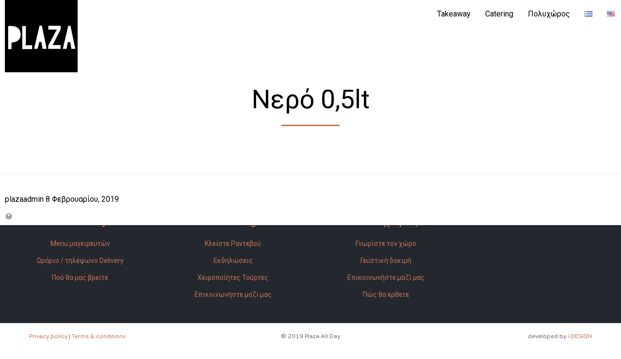

--- FILE ---
content_type: text/html; charset=UTF-8
request_url: https://plazacafe.gr/menuitems/%CE%BD%CE%B5%CF%81%CF%8C-05lt/
body_size: 13052
content:
<!DOCTYPE html>
<html lang="el" prefix="og: http://ogp.me/ns# fb: http://ogp.me/ns/fb# website: http://ogp.me/ns/website#" class="no-js">

<head>
	<meta charset="UTF-8" />
	<meta http-equiv="X-UA-Compatible" content="IE=edge" />
	<meta name="viewport" content="width=device-width, initial-scale=1">

	<link rel="pingback" href="https://plazacafe.gr/website/xmlrpc.php" />

	<title>Νερό 0,5lt &#8211; Plaza</title>
<meta name='robots' content='max-image-preview:large' />
<link rel="alternate" href="https://plazacafe.gr/menuitems/%ce%bd%ce%b5%cf%81%cf%8c-05lt/" hreflang="el" />
<link rel="alternate" href="https://plazacafe.gr/en/menuitems/water-05lt/" hreflang="en" />
<link rel='dns-prefetch' href='//ajax.googleapis.com' />
<link rel='dns-prefetch' href='//fonts.googleapis.com' />
<link rel="alternate" type="application/rss+xml" title="Ροή RSS &raquo; Plaza" href="https://plazacafe.gr/feed/" />
<link rel="alternate" type="application/rss+xml" title="Ροή Σχολίων &raquo; Plaza" href="https://plazacafe.gr/comments/feed/" />
<link rel="alternate" title="oEmbed (JSON)" type="application/json+oembed" href="https://plazacafe.gr/wp-json/oembed/1.0/embed?url=https%3A%2F%2Fplazacafe.gr%2Fmenuitems%2F%25ce%25bd%25ce%25b5%25cf%2581%25cf%258c-05lt%2F&#038;lang=el" />
<link rel="alternate" title="oEmbed (XML)" type="text/xml+oembed" href="https://plazacafe.gr/wp-json/oembed/1.0/embed?url=https%3A%2F%2Fplazacafe.gr%2Fmenuitems%2F%25ce%25bd%25ce%25b5%25cf%2581%25cf%258c-05lt%2F&#038;format=xml&#038;lang=el" />
<style id='wp-img-auto-sizes-contain-inline-css' type='text/css'>
img:is([sizes=auto i],[sizes^="auto," i]){contain-intrinsic-size:3000px 1500px}
/*# sourceURL=wp-img-auto-sizes-contain-inline-css */
</style>
<link rel='stylesheet' id='fp_res_jquery_ui_style-css' href='//ajax.googleapis.com/ajax/libs/jqueryui/1.10.4/themes/smoothness/jquery-ui.min.css?ver=6.9' type='text/css' media='all' />
<style id='wp-emoji-styles-inline-css' type='text/css'>

	img.wp-smiley, img.emoji {
		display: inline !important;
		border: none !important;
		box-shadow: none !important;
		height: 1em !important;
		width: 1em !important;
		margin: 0 0.07em !important;
		vertical-align: -0.1em !important;
		background: none !important;
		padding: 0 !important;
	}
/*# sourceURL=wp-emoji-styles-inline-css */
</style>
<style id='wp-block-library-inline-css' type='text/css'>
:root{--wp-block-synced-color:#7a00df;--wp-block-synced-color--rgb:122,0,223;--wp-bound-block-color:var(--wp-block-synced-color);--wp-editor-canvas-background:#ddd;--wp-admin-theme-color:#007cba;--wp-admin-theme-color--rgb:0,124,186;--wp-admin-theme-color-darker-10:#006ba1;--wp-admin-theme-color-darker-10--rgb:0,107,160.5;--wp-admin-theme-color-darker-20:#005a87;--wp-admin-theme-color-darker-20--rgb:0,90,135;--wp-admin-border-width-focus:2px}@media (min-resolution:192dpi){:root{--wp-admin-border-width-focus:1.5px}}.wp-element-button{cursor:pointer}:root .has-very-light-gray-background-color{background-color:#eee}:root .has-very-dark-gray-background-color{background-color:#313131}:root .has-very-light-gray-color{color:#eee}:root .has-very-dark-gray-color{color:#313131}:root .has-vivid-green-cyan-to-vivid-cyan-blue-gradient-background{background:linear-gradient(135deg,#00d084,#0693e3)}:root .has-purple-crush-gradient-background{background:linear-gradient(135deg,#34e2e4,#4721fb 50%,#ab1dfe)}:root .has-hazy-dawn-gradient-background{background:linear-gradient(135deg,#faaca8,#dad0ec)}:root .has-subdued-olive-gradient-background{background:linear-gradient(135deg,#fafae1,#67a671)}:root .has-atomic-cream-gradient-background{background:linear-gradient(135deg,#fdd79a,#004a59)}:root .has-nightshade-gradient-background{background:linear-gradient(135deg,#330968,#31cdcf)}:root .has-midnight-gradient-background{background:linear-gradient(135deg,#020381,#2874fc)}:root{--wp--preset--font-size--normal:16px;--wp--preset--font-size--huge:42px}.has-regular-font-size{font-size:1em}.has-larger-font-size{font-size:2.625em}.has-normal-font-size{font-size:var(--wp--preset--font-size--normal)}.has-huge-font-size{font-size:var(--wp--preset--font-size--huge)}.has-text-align-center{text-align:center}.has-text-align-left{text-align:left}.has-text-align-right{text-align:right}.has-fit-text{white-space:nowrap!important}#end-resizable-editor-section{display:none}.aligncenter{clear:both}.items-justified-left{justify-content:flex-start}.items-justified-center{justify-content:center}.items-justified-right{justify-content:flex-end}.items-justified-space-between{justify-content:space-between}.screen-reader-text{border:0;clip-path:inset(50%);height:1px;margin:-1px;overflow:hidden;padding:0;position:absolute;width:1px;word-wrap:normal!important}.screen-reader-text:focus{background-color:#ddd;clip-path:none;color:#444;display:block;font-size:1em;height:auto;left:5px;line-height:normal;padding:15px 23px 14px;text-decoration:none;top:5px;width:auto;z-index:100000}html :where(.has-border-color){border-style:solid}html :where([style*=border-top-color]){border-top-style:solid}html :where([style*=border-right-color]){border-right-style:solid}html :where([style*=border-bottom-color]){border-bottom-style:solid}html :where([style*=border-left-color]){border-left-style:solid}html :where([style*=border-width]){border-style:solid}html :where([style*=border-top-width]){border-top-style:solid}html :where([style*=border-right-width]){border-right-style:solid}html :where([style*=border-bottom-width]){border-bottom-style:solid}html :where([style*=border-left-width]){border-left-style:solid}html :where(img[class*=wp-image-]){height:auto;max-width:100%}:where(figure){margin:0 0 1em}html :where(.is-position-sticky){--wp-admin--admin-bar--position-offset:var(--wp-admin--admin-bar--height,0px)}@media screen and (max-width:600px){html :where(.is-position-sticky){--wp-admin--admin-bar--position-offset:0px}}

/*# sourceURL=wp-block-library-inline-css */
</style><style id='global-styles-inline-css' type='text/css'>
:root{--wp--preset--aspect-ratio--square: 1;--wp--preset--aspect-ratio--4-3: 4/3;--wp--preset--aspect-ratio--3-4: 3/4;--wp--preset--aspect-ratio--3-2: 3/2;--wp--preset--aspect-ratio--2-3: 2/3;--wp--preset--aspect-ratio--16-9: 16/9;--wp--preset--aspect-ratio--9-16: 9/16;--wp--preset--color--black: #000000;--wp--preset--color--cyan-bluish-gray: #abb8c3;--wp--preset--color--white: #ffffff;--wp--preset--color--pale-pink: #f78da7;--wp--preset--color--vivid-red: #cf2e2e;--wp--preset--color--luminous-vivid-orange: #ff6900;--wp--preset--color--luminous-vivid-amber: #fcb900;--wp--preset--color--light-green-cyan: #7bdcb5;--wp--preset--color--vivid-green-cyan: #00d084;--wp--preset--color--pale-cyan-blue: #8ed1fc;--wp--preset--color--vivid-cyan-blue: #0693e3;--wp--preset--color--vivid-purple: #9b51e0;--wp--preset--gradient--vivid-cyan-blue-to-vivid-purple: linear-gradient(135deg,rgb(6,147,227) 0%,rgb(155,81,224) 100%);--wp--preset--gradient--light-green-cyan-to-vivid-green-cyan: linear-gradient(135deg,rgb(122,220,180) 0%,rgb(0,208,130) 100%);--wp--preset--gradient--luminous-vivid-amber-to-luminous-vivid-orange: linear-gradient(135deg,rgb(252,185,0) 0%,rgb(255,105,0) 100%);--wp--preset--gradient--luminous-vivid-orange-to-vivid-red: linear-gradient(135deg,rgb(255,105,0) 0%,rgb(207,46,46) 100%);--wp--preset--gradient--very-light-gray-to-cyan-bluish-gray: linear-gradient(135deg,rgb(238,238,238) 0%,rgb(169,184,195) 100%);--wp--preset--gradient--cool-to-warm-spectrum: linear-gradient(135deg,rgb(74,234,220) 0%,rgb(151,120,209) 20%,rgb(207,42,186) 40%,rgb(238,44,130) 60%,rgb(251,105,98) 80%,rgb(254,248,76) 100%);--wp--preset--gradient--blush-light-purple: linear-gradient(135deg,rgb(255,206,236) 0%,rgb(152,150,240) 100%);--wp--preset--gradient--blush-bordeaux: linear-gradient(135deg,rgb(254,205,165) 0%,rgb(254,45,45) 50%,rgb(107,0,62) 100%);--wp--preset--gradient--luminous-dusk: linear-gradient(135deg,rgb(255,203,112) 0%,rgb(199,81,192) 50%,rgb(65,88,208) 100%);--wp--preset--gradient--pale-ocean: linear-gradient(135deg,rgb(255,245,203) 0%,rgb(182,227,212) 50%,rgb(51,167,181) 100%);--wp--preset--gradient--electric-grass: linear-gradient(135deg,rgb(202,248,128) 0%,rgb(113,206,126) 100%);--wp--preset--gradient--midnight: linear-gradient(135deg,rgb(2,3,129) 0%,rgb(40,116,252) 100%);--wp--preset--font-size--small: 13px;--wp--preset--font-size--medium: 20px;--wp--preset--font-size--large: 36px;--wp--preset--font-size--x-large: 42px;--wp--preset--spacing--20: 0.44rem;--wp--preset--spacing--30: 0.67rem;--wp--preset--spacing--40: 1rem;--wp--preset--spacing--50: 1.5rem;--wp--preset--spacing--60: 2.25rem;--wp--preset--spacing--70: 3.38rem;--wp--preset--spacing--80: 5.06rem;--wp--preset--shadow--natural: 6px 6px 9px rgba(0, 0, 0, 0.2);--wp--preset--shadow--deep: 12px 12px 50px rgba(0, 0, 0, 0.4);--wp--preset--shadow--sharp: 6px 6px 0px rgba(0, 0, 0, 0.2);--wp--preset--shadow--outlined: 6px 6px 0px -3px rgb(255, 255, 255), 6px 6px rgb(0, 0, 0);--wp--preset--shadow--crisp: 6px 6px 0px rgb(0, 0, 0);}:where(.is-layout-flex){gap: 0.5em;}:where(.is-layout-grid){gap: 0.5em;}body .is-layout-flex{display: flex;}.is-layout-flex{flex-wrap: wrap;align-items: center;}.is-layout-flex > :is(*, div){margin: 0;}body .is-layout-grid{display: grid;}.is-layout-grid > :is(*, div){margin: 0;}:where(.wp-block-columns.is-layout-flex){gap: 2em;}:where(.wp-block-columns.is-layout-grid){gap: 2em;}:where(.wp-block-post-template.is-layout-flex){gap: 1.25em;}:where(.wp-block-post-template.is-layout-grid){gap: 1.25em;}.has-black-color{color: var(--wp--preset--color--black) !important;}.has-cyan-bluish-gray-color{color: var(--wp--preset--color--cyan-bluish-gray) !important;}.has-white-color{color: var(--wp--preset--color--white) !important;}.has-pale-pink-color{color: var(--wp--preset--color--pale-pink) !important;}.has-vivid-red-color{color: var(--wp--preset--color--vivid-red) !important;}.has-luminous-vivid-orange-color{color: var(--wp--preset--color--luminous-vivid-orange) !important;}.has-luminous-vivid-amber-color{color: var(--wp--preset--color--luminous-vivid-amber) !important;}.has-light-green-cyan-color{color: var(--wp--preset--color--light-green-cyan) !important;}.has-vivid-green-cyan-color{color: var(--wp--preset--color--vivid-green-cyan) !important;}.has-pale-cyan-blue-color{color: var(--wp--preset--color--pale-cyan-blue) !important;}.has-vivid-cyan-blue-color{color: var(--wp--preset--color--vivid-cyan-blue) !important;}.has-vivid-purple-color{color: var(--wp--preset--color--vivid-purple) !important;}.has-black-background-color{background-color: var(--wp--preset--color--black) !important;}.has-cyan-bluish-gray-background-color{background-color: var(--wp--preset--color--cyan-bluish-gray) !important;}.has-white-background-color{background-color: var(--wp--preset--color--white) !important;}.has-pale-pink-background-color{background-color: var(--wp--preset--color--pale-pink) !important;}.has-vivid-red-background-color{background-color: var(--wp--preset--color--vivid-red) !important;}.has-luminous-vivid-orange-background-color{background-color: var(--wp--preset--color--luminous-vivid-orange) !important;}.has-luminous-vivid-amber-background-color{background-color: var(--wp--preset--color--luminous-vivid-amber) !important;}.has-light-green-cyan-background-color{background-color: var(--wp--preset--color--light-green-cyan) !important;}.has-vivid-green-cyan-background-color{background-color: var(--wp--preset--color--vivid-green-cyan) !important;}.has-pale-cyan-blue-background-color{background-color: var(--wp--preset--color--pale-cyan-blue) !important;}.has-vivid-cyan-blue-background-color{background-color: var(--wp--preset--color--vivid-cyan-blue) !important;}.has-vivid-purple-background-color{background-color: var(--wp--preset--color--vivid-purple) !important;}.has-black-border-color{border-color: var(--wp--preset--color--black) !important;}.has-cyan-bluish-gray-border-color{border-color: var(--wp--preset--color--cyan-bluish-gray) !important;}.has-white-border-color{border-color: var(--wp--preset--color--white) !important;}.has-pale-pink-border-color{border-color: var(--wp--preset--color--pale-pink) !important;}.has-vivid-red-border-color{border-color: var(--wp--preset--color--vivid-red) !important;}.has-luminous-vivid-orange-border-color{border-color: var(--wp--preset--color--luminous-vivid-orange) !important;}.has-luminous-vivid-amber-border-color{border-color: var(--wp--preset--color--luminous-vivid-amber) !important;}.has-light-green-cyan-border-color{border-color: var(--wp--preset--color--light-green-cyan) !important;}.has-vivid-green-cyan-border-color{border-color: var(--wp--preset--color--vivid-green-cyan) !important;}.has-pale-cyan-blue-border-color{border-color: var(--wp--preset--color--pale-cyan-blue) !important;}.has-vivid-cyan-blue-border-color{border-color: var(--wp--preset--color--vivid-cyan-blue) !important;}.has-vivid-purple-border-color{border-color: var(--wp--preset--color--vivid-purple) !important;}.has-vivid-cyan-blue-to-vivid-purple-gradient-background{background: var(--wp--preset--gradient--vivid-cyan-blue-to-vivid-purple) !important;}.has-light-green-cyan-to-vivid-green-cyan-gradient-background{background: var(--wp--preset--gradient--light-green-cyan-to-vivid-green-cyan) !important;}.has-luminous-vivid-amber-to-luminous-vivid-orange-gradient-background{background: var(--wp--preset--gradient--luminous-vivid-amber-to-luminous-vivid-orange) !important;}.has-luminous-vivid-orange-to-vivid-red-gradient-background{background: var(--wp--preset--gradient--luminous-vivid-orange-to-vivid-red) !important;}.has-very-light-gray-to-cyan-bluish-gray-gradient-background{background: var(--wp--preset--gradient--very-light-gray-to-cyan-bluish-gray) !important;}.has-cool-to-warm-spectrum-gradient-background{background: var(--wp--preset--gradient--cool-to-warm-spectrum) !important;}.has-blush-light-purple-gradient-background{background: var(--wp--preset--gradient--blush-light-purple) !important;}.has-blush-bordeaux-gradient-background{background: var(--wp--preset--gradient--blush-bordeaux) !important;}.has-luminous-dusk-gradient-background{background: var(--wp--preset--gradient--luminous-dusk) !important;}.has-pale-ocean-gradient-background{background: var(--wp--preset--gradient--pale-ocean) !important;}.has-electric-grass-gradient-background{background: var(--wp--preset--gradient--electric-grass) !important;}.has-midnight-gradient-background{background: var(--wp--preset--gradient--midnight) !important;}.has-small-font-size{font-size: var(--wp--preset--font-size--small) !important;}.has-medium-font-size{font-size: var(--wp--preset--font-size--medium) !important;}.has-large-font-size{font-size: var(--wp--preset--font-size--large) !important;}.has-x-large-font-size{font-size: var(--wp--preset--font-size--x-large) !important;}
/*# sourceURL=global-styles-inline-css */
</style>

<style id='classic-theme-styles-inline-css' type='text/css'>
/*! This file is auto-generated */
.wp-block-button__link{color:#fff;background-color:#32373c;border-radius:9999px;box-shadow:none;text-decoration:none;padding:calc(.667em + 2px) calc(1.333em + 2px);font-size:1.125em}.wp-block-file__button{background:#32373c;color:#fff;text-decoration:none}
/*# sourceURL=/wp-includes/css/classic-themes.min.css */
</style>
<link rel='stylesheet' id='rs-plugin-settings-css' href='https://plazacafe.gr/website/wp-content/plugins/revslider/public/assets/css/settings.css?ver=5.4.8' type='text/css' media='all' />
<style id='rs-plugin-settings-inline-css' type='text/css'>
#rs-demo-id {}
/*# sourceURL=rs-plugin-settings-inline-css */
</style>
<link rel='stylesheet' id='fp_font_icons-css' href='//plazacafe.gr/website/wp-content/plugins/foodpress/assets/fonts/font-awesome.css?ver=6.9' type='text/css' media='all' />
<link rel='stylesheet' id='fp_fonts-css' href='//plazacafe.gr/website/wp-content/plugins/foodpress/assets/fonts/fp_fonts.css?ver=6.9' type='text/css' media='all' />
<link rel='stylesheet' id='fp_default-css' href='//plazacafe.gr/website/wp-content/plugins/foodpress/assets/css/foodpress_styles.css?ver=6.9' type='text/css' media='all' />
<link rel='stylesheet' id='fp_google_fonts-css' href='//fonts.googleapis.com/css?family=Open+Sans%3A400italic%2C600%2C700%2C400%2C300&#038;ver=6.9' type='text/css' media='screen' />
<link rel='stylesheet' id='foodpress_dynamic_styles-css' href='https://plazacafe.gr/website/wp-content/plugins/foodpress/assets/css/foodpress_dynamic_styles.css?ver=6.9' type='text/css' media='all' />
<link rel='stylesheet' id='fp_res_timepicker_style-css' href='//plazacafe.gr/website/wp-content/plugins/foodpress/assets/css/jquery.timepicker.css?ver=6.9' type='text/css' media='all' />
<link rel='stylesheet' id='fp_res_intl_phone_input-css' href='https://plazacafe.gr/website/wp-content/plugins/foodpress/assets/css/intlTelInput.css?ver=6.9' type='text/css' media='all' />
<link rel='stylesheet' id='front-all-css' href='https://plazacafe.gr/website/wp-content/themes/vip-restaurant/cache/all.css?ver=1551268745' type='text/css' media='all' />
<style id='front-all-inline-css' type='text/css'>

			@font-face {
				font-family: 'icomoon';
				src: url( https://plazacafe.gr/website/wp-content/themes/vip-restaurant/vamtam/assets/fonts/icons/icons.ttf) format('truetype');
				font-weight: normal;
				font-style: normal;
			}

			@font-face {
				font-family: 'theme';
				src: url(https://plazacafe.gr/website/wp-content/themes/vip-restaurant/vamtam/assets/fonts/theme-icons/theme-icons.ttf) format('truetype'),
					url(https://plazacafe.gr/website/wp-content/themes/vip-restaurant/vamtam/assets/fonts/theme-icons/theme-icons.woff) format('woff'),
					url(https://plazacafe.gr/website/wp-content/themes/vip-restaurant/vamtam/assets/fonts/theme-icons/theme-icons.svg#theme-icons) format('svg');
				font-weight: normal;
				font-style: normal;
			}
		
/*# sourceURL=front-all-inline-css */
</style>
<link rel='stylesheet' id='my-child-theme-style-css' href='https://plazacafe.gr/website/wp-content/themes/vip-restaurant-child/style.css?ver=6.9' type='text/css' media='all' />
<link rel='stylesheet' id='shiftnav-css' href='https://plazacafe.gr/website/wp-content/plugins/shiftnav-pro/pro/assets/css/shiftnav.min.css?ver=1.5.1.1' type='text/css' media='all' />
<link rel='stylesheet' id='vamtam-gfonts-css' href='https://fonts.googleapis.com/css?family=Roboto%3Anormal%2Cbold%7CRoboto+Slab%3Anormal%2Cbold%7CVarela+Round%3Anormal%2Cbold&#038;subset=greek%2Clatin&#038;ver=8' type='text/css' media='all' />
<link rel='stylesheet' id='cubeportfolio-css' href='https://plazacafe.gr/website/wp-content/themes/vip-restaurant/vamtam/assets/cubeportfolio/css/cubeportfolio.min.css?ver=4.4.0' type='text/css' media='all' />
<link rel='stylesheet' id='shiftnav-font-awesome-css' href='https://plazacafe.gr/website/wp-content/plugins/shiftnav-pro/assets/css/fontawesome/css/font-awesome.min.css?ver=1.5.1.1' type='text/css' media='all' />
<link rel='stylesheet' id='shiftnav-light-css' href='https://plazacafe.gr/website/wp-content/plugins/shiftnav-pro/assets/css/skins/light.css?ver=1.5.1.1' type='text/css' media='all' />
<script type="text/javascript" src="https://plazacafe.gr/website/wp-content/themes/vip-restaurant/vamtam/assets/js/modernizr.min.js?ver=3.2.0" id="modernizr-js"></script>
<script type="text/javascript" src="https://plazacafe.gr/website/wp-includes/js/jquery/jquery.min.js?ver=3.7.1" id="jquery-core-js"></script>
<script type="text/javascript" src="https://plazacafe.gr/website/wp-includes/js/jquery/jquery-migrate.min.js?ver=3.4.1" id="jquery-migrate-js"></script>
<script type="text/javascript" src="https://plazacafe.gr/website/wp-content/plugins/revslider/public/assets/js/jquery.themepunch.tools.min.js?ver=5.4.8" id="tp-tools-js"></script>
<script type="text/javascript" src="https://plazacafe.gr/website/wp-content/plugins/revslider/public/assets/js/jquery.themepunch.revolution.min.js?ver=5.4.8" id="revmin-js"></script>
<link rel="https://api.w.org/" href="https://plazacafe.gr/wp-json/" /><link rel="EditURI" type="application/rsd+xml" title="RSD" href="https://plazacafe.gr/website/xmlrpc.php?rsd" />
<meta name="generator" content="WordPress 6.9" />
<link rel="canonical" href="https://plazacafe.gr/menuitems/%ce%bd%ce%b5%cf%81%cf%8c-05lt/" />
<link rel='shortlink' href='https://plazacafe.gr/?p=13660' />


<!-- Open Graph data is managed by Alex MacArthur's Complete Open Graph plugin. (v3.4.5) -->
<!-- https://wordpress.org/plugins/complete-open-graph/ -->
<meta property='og:site_name' content='Plaza' />
<meta property='og:url' content='https://plazacafe.gr/menuitems/%ce%bd%ce%b5%cf%81%cf%8c-05lt/' />
<meta property='og:locale' content='el' />
<meta property='og:title' content='&Nu;&epsilon;&rho;ό 0,5lt' />
<meta property='og:type' content='article' />
<meta name='twitter:card' content='summary' />
<meta name='twitter:title' content='&Nu;&epsilon;&rho;ό 0,5lt' />
<!-- End Complete Open Graph. | 0.0042979717254639s -->

<!-- Facebook Pixel Code -->
<script>
!function(f,b,e,v,n,t,s)
{if(f.fbq)return;n=f.fbq=function(){n.callMethod?
n.callMethod.apply(n,arguments):n.queue.push(arguments)};
if(!f._fbq)f._fbq=n;n.push=n;n.loaded=!0;n.version='2.0';
n.queue=[];t=b.createElement(e);t.async=!0;
t.src=v;s=b.getElementsByTagName(e)[0];
s.parentNode.insertBefore(t,s)}(window,document,'script',
'https://connect.facebook.net/en_US/fbevents.js');
fbq('init', '1652149795085968');
fbq('track', 'PageView');
</script>
<noscript>
<img height="1" width="1"
src="https://www.facebook.com/tr?id=1652149795085968&ev=PageView
&noscript=1"/>
</noscript>
<!-- End Facebook Pixel Code -->
<!-- Global site tag (gtag.js) - Google Analytics -->
<script async src="https://www.googletagmanager.com/gtag/js?id=UA-102829227-1"></script>
<script>
  window.dataLayer = window.dataLayer || [];
  function gtag(){dataLayer.push(arguments);}
  gtag('js', new Date());

  gtag('config', 'UA-102829227-1');
</script>
	<!-- ShiftNav CSS 
	================================================================ -->
	<style type="text/css" id="shiftnav-dynamic-css">
		
	@media only screen and (min-width:960px){ #shiftnav-toggle-main, .shiftnav-toggle-mobile{ display:none; } .shiftnav-wrap { padding-top:0 !important; } }
	@media only screen and (max-width:959px){ #menus{ display:none !important; } }

/** ShiftNav Custom Menu Styles (Customizer) **/
/* shiftnav-main */
.shiftnav.shiftnav-shiftnav-main { background:#000000; color:#ffffff; }
.shiftnav.shiftnav-shiftnav-main .shiftnav-site-title { color:#ffffff; }
.shiftnav.shiftnav-shiftnav-main ul.shiftnav-menu li.menu-item > .shiftnav-target { background:#000000; color:#ffffff; font-size:24px; font-weight:normal; }
.shiftnav.shiftnav-shiftnav-main ul.shiftnav-menu li.menu-item.shiftnav-active > .shiftnav-target, .shiftnav.shiftnav-shiftnav-main ul.shiftnav-menu li.menu-item.shiftnav-in-transition > .shiftnav-target, .shiftnav.shiftnav-shiftnav-main ul.shiftnav-menu.shiftnav-active-on-hover li.menu-item > .shiftnav-target:hover, .shiftnav.shiftnav-shiftnav-main ul.shiftnav-menu.shiftnav-active-highlight li.menu-item > .shiftnav-target:active { background:#000000; color:#ffffff; border-top:1px solid #333333; }
.shiftnav.shiftnav-shiftnav-main ul.shiftnav-menu li.menu-item.current-menu-item > .shiftnav-target, .shiftnav.shiftnav-shiftnav-main ul.shiftnav-menu li.menu-item ul.sub-menu .current-menu-item > .shiftnav-target, .shiftnav.shiftnav-shiftnav-main ul.shiftnav-menu > li.shiftnav-sub-accordion.current-menu-ancestor > .shiftnav-target, .shiftnav.shiftnav-shiftnav-main ul.shiftnav-menu > li.shiftnav-sub-shift.current-menu-ancestor > .shiftnav-target { background:#000000; color:#ffffff; }
.shiftnav.shiftnav-shiftnav-main ul.shiftnav-menu li.menu-item.shiftnav-highlight > .shiftnav-target, .shiftnav.shiftnav-shiftnav-main ul.shiftnav-menu li.menu-item ul.sub-menu .shiftnav-highlight > .shiftnav-target { background:#ffffff; color:#ffffff; }
.shiftnav.shiftnav-shiftnav-main ul.shiftnav-menu li.menu-item > .shiftnav-target, .shiftnav.shiftnav-shiftnav-main ul.shiftnav-menu li.menu-item > .shiftnav-submenu-activation { border-top:1px solid #333333; }
.shiftnav.shiftnav-shiftnav-main ul.shiftnav-menu li.menu-item > .shiftnav-submenu-activation { background:#000000; color:#e0e0e0; }
.shiftnav.shiftnav-shiftnav-main ul.shiftnav-menu li.menu-item > .shiftnav-submenu-activation:hover, .shiftnav.shiftnav-shiftnav-main ul.shiftnav-menu li.menu-item.shiftnav-active > .shiftnav-submenu-activation, .shiftnav.shiftnav-shiftnav-main ul.shiftnav-menu li.menu-item.shiftnav-in-transition > .shiftnav-submenu-activation { background:#000000; }
.shiftnav.shiftnav-shiftnav-main ul.shiftnav-menu ul.sub-menu li.menu-item > .shiftnav-target { font-size:17px; }
.shiftnav.shiftnav-shiftnav-main, .shiftnav.shiftnav-shiftnav-main .shiftnav-menu-item, .shiftnav.shiftnav-shiftnav-main .shiftnav-menu-item .shiftnav-target { font-family:Roboto Slab; }


/** ShiftNav Custom Tweaks (General Settings) **/
a.shiftnav-target {
    font-family: 'Roboto Slab' !important;
}
.shiftnav.shiftnav-skin-light ul.shiftnav-menu ul.sub-menu li.menu-item > .shiftnav-target {
    color: #ffffff;
}
/* Status: Loaded from Transient */

	</style>
	<!-- end ShiftNav CSS -->

	

<!-- foodPress Version -->
<meta name="generator" content="foodPress 1.5.3" />

<meta name="generator" content="Powered by Slider Revolution 5.4.8 - responsive, Mobile-Friendly Slider Plugin for WordPress with comfortable drag and drop interface." />
<link rel="icon" href="https://plazacafe.gr/website/wp-content/uploads/2019/02/cropped-plaza-generic-logo-1-32x32.jpg" sizes="32x32" />
<link rel="icon" href="https://plazacafe.gr/website/wp-content/uploads/2019/02/cropped-plaza-generic-logo-1-192x192.jpg" sizes="192x192" />
<link rel="apple-touch-icon" href="https://plazacafe.gr/website/wp-content/uploads/2019/02/cropped-plaza-generic-logo-1-180x180.jpg" />
<meta name="msapplication-TileImage" content="https://plazacafe.gr/website/wp-content/uploads/2019/02/cropped-plaza-generic-logo-1-270x270.jpg" />
<script type="text/javascript">function setREVStartSize(e){
						try{ e.c=jQuery(e.c);var i=jQuery(window).width(),t=9999,r=0,n=0,l=0,f=0,s=0,h=0;
							if(e.responsiveLevels&&(jQuery.each(e.responsiveLevels,function(e,f){f>i&&(t=r=f,l=e),i>f&&f>r&&(r=f,n=e)}),t>r&&(l=n)),f=e.gridheight[l]||e.gridheight[0]||e.gridheight,s=e.gridwidth[l]||e.gridwidth[0]||e.gridwidth,h=i/s,h=h>1?1:h,f=Math.round(h*f),"fullscreen"==e.sliderLayout){var u=(e.c.width(),jQuery(window).height());if(void 0!=e.fullScreenOffsetContainer){var c=e.fullScreenOffsetContainer.split(",");if (c) jQuery.each(c,function(e,i){u=jQuery(i).length>0?u-jQuery(i).outerHeight(!0):u}),e.fullScreenOffset.split("%").length>1&&void 0!=e.fullScreenOffset&&e.fullScreenOffset.length>0?u-=jQuery(window).height()*parseInt(e.fullScreenOffset,0)/100:void 0!=e.fullScreenOffset&&e.fullScreenOffset.length>0&&(u-=parseInt(e.fullScreenOffset,0))}f=u}else void 0!=e.minHeight&&f<e.minHeight&&(f=e.minHeight);e.c.closest(".rev_slider_wrapper").css({height:f})
						}catch(d){console.log("Failure at Presize of Slider:"+d)}
					};</script>
		<style type="text/css" id="wp-custom-css">
			/* latin-ext */
/*
@font-face {
  font-family: 'Kaushan Script';
  font-style: normal;
  font-weight: 400;
  src: local('Kaushan Script'), local('KaushanScript-Regular'), url(https://fonts.gstatic.com/s/kaushanscript/v6/vm8vdRfvXFLG3OLnsO15WYS5DG72wNJHMw.woff2) format('woff2');
  unicode-range: U+0100-024F, U+0259, U+1E00-1EFF, U+2020, U+20A0-20AB, U+20AD-20CF, U+2113, U+2C60-2C7F, U+A720-A7FF;
}
*/
/* latin */
/*
@font-face {
  font-family: 'Kaushan Script';
  font-style: normal;
  font-weight: 400;
  src: local('Kaushan Script'), local('KaushanScript-Regular'), url(https://fonts.gstatic.com/s/kaushanscript/v6/vm8vdRfvXFLG3OLnsO15WYS5DG74wNI.woff2) format('woff2');
  unicode-range: U+0000-00FF, U+0131, U+0152-0153, U+02BB-02BC, U+02C6, U+02DA, U+02DC, U+2000-206F, U+2074, U+20AC, U+2122, U+2191, U+2193, U+2212, U+2215, U+FEFF, U+FFFD;
}
*/
.cookies-button {
    background: #666 !important;
 
}
.hidethis{display:none !important;}
.lightbg {
    background: rgba(25,25,25,0.3);
    border-radius: 30px;
    padding: 40px 0;
}
.only-desktop{
	display:block;
}
.only-mobile{
	display:none;
}
.only-desktop h2, .only-mobile h2{
display:none !important;	
} 
.only-desktop .vamtam-grid, .only-mobile .vamtam-grid{
	padding:0 !important;
	margin:0 !important;
}
.only-desktop p, .only-mobile p{
	padding:0 !important;
	margin:0 !important;
}
@media (max-width: 958px) {
  .only-desktop{
		display:none;
	}
	.only-mobile{
		display:block;
	}
	  .vamtam-grid.grid-1-1.extended-content > .extended-column-inner > .row > .vamtam-grid {
    padding-left: 0px !important;
    padding-right: 0px !important;
  }
}
		</style>
				

<!--auto_change_week is Off<br/>-->	
	
</head>
<body class="wp-singular menu-template-default single single-menu postid-13660 wp-theme-vip-restaurant wp-child-theme-vip-restaurant-child full header-layout-logo-menu pagination-load-more  sticky-header-type-normal vamtam-not-scrolled has-page-header no-header-slider no-header-sidebars responsive-layout sticky-footer vamtam-limit-wrapper layout-full">
	<span id="top"></span>
	
	<div class="fixed-header-box sticky-header-state-reset" style="">
	<header class="main-header layout-logo-menu header-content-wrapper">
				<div class="limit-wrapper header-maybe-limit-wrapper header-padding">
	<div class="header-contents">
		<div class="first-row">
			<div class="logo-wrapper">
		<div class="logo-tagline">
		<a href="https://plazacafe.gr/" title="Plaza" class="logo " style="min-width:150px">				<img src="https://plazacafe.gr/website/wp-content/uploads/2019/02/plaza-generic-logo-header2.jpg" alt="Plaza" class="normal-logo" width="150" height="150"  style="max-height: 150px;"/>
									<img src="https://plazacafe.gr/website/wp-content/uploads/2019/02/plaza-generic-logo-header2.jpg" alt="Plaza" class="alternative-logo" width="150" height="150"  style="max-height: 150px;"/>
									</a>
			</div>
	<div class="mobile-logo-additions">
						<div id="vamtam-megamenu-main-menu-toggle"></div>
	</div>
</div>
		</div>

		<div class="second-row ">
			<div id="menus">
				<nav id="main-menu">
		<a href="#main" title="Skip to content" class="visuallyhidden">Skip to content</a>
	<div class="menu-plaza-top-menu-container"><ul id="menu-plaza-top-menu" class="menu"><li id="menu-item-13995" class="menu-item menu-item-type-post_type menu-item-object-page menu-item-has-children menu-item-13995"><a href="https://plazacafe.gr/plaza-takeaway/"><span>Takeaway</span></a>
<div class='sub-menu-wrapper'><ul class="sub-menu">
	<li id="menu-item-13947" class="menu-item menu-item-type-post_type menu-item-object-page menu-item-home menu-item-13947"><a href="https://plazacafe.gr/"><span>Menu μαγειρευτών</span></a></li>
	<li id="menu-item-13996" class="menu-item menu-item-type-custom menu-item-object-custom menu-item-13996"><a href="https://plazacafe.gr/plaza-takeaway/plaza-takeaway-menu/#phones"><span>Ωράριο / τηλέφωνο</span></a></li>
	<li id="menu-item-13997" class="menu-item menu-item-type-custom menu-item-object-custom menu-item-13997"><a href="https://plazacafe.gr/plaza-takeaway/plaza-takeaway-menu/#map"><span>Πού θα μας βρείτε</span></a></li>
</ul></div>
</li>
<li id="menu-item-13948" class="menu-item menu-item-type-post_type menu-item-object-page menu-item-has-children menu-item-13948"><a href="https://plazacafe.gr/catering/"><span>Catering</span></a>
<div class='sub-menu-wrapper'><ul class="sub-menu">
	<li id="menu-item-14132" class="menu-item menu-item-type-post_type menu-item-object-page menu-item-14132"><a href="https://plazacafe.gr/catering/book-apointment/"><span>Κλείστε Ραντεβού</span></a></li>
	<li id="menu-item-14131" class="menu-item menu-item-type-post_type menu-item-object-page menu-item-14131"><a href="https://plazacafe.gr/catering/events/"><span>Εκδηλώσεις</span></a></li>
	<li id="menu-item-14130" class="menu-item menu-item-type-post_type menu-item-object-page menu-item-14130"><a href="https://plazacafe.gr/catering/cakes/"><span>Χειροποίητες Τούρτες</span></a></li>
	<li id="menu-item-14134" class="menu-item menu-item-type-custom menu-item-object-custom menu-item-14134"><a href="https://plazacafe.gr/catering/#contact"><span>Επικοινωνήστε μαζί μας</span></a></li>
</ul></div>
</li>
<li id="menu-item-13949" class="menu-item menu-item-type-post_type menu-item-object-page menu-item-has-children menu-item-13949"><a href="https://plazacafe.gr/plaza-polyxoros/"><span>Πολυχώρος</span></a>
<div class='sub-menu-wrapper'><ul class="sub-menu">
	<li id="menu-item-14262" class="menu-item menu-item-type-post_type menu-item-object-page menu-item-14262"><a href="https://plazacafe.gr/plaza-polyxoros/the-place/"><span>Γνωρίστε τον χώρο</span></a></li>
	<li id="menu-item-14261" class="menu-item menu-item-type-post_type menu-item-object-page menu-item-14261"><a href="https://plazacafe.gr/plaza-polyxoros/book-apointment/"><span>Γευστική δοκιμή</span></a></li>
	<li id="menu-item-14264" class="menu-item menu-item-type-custom menu-item-object-custom menu-item-14264"><a href="https://plazacafe.gr/plaza-polyxoros/#contact"><span>Επικοινωνήστε μαζί μας</span></a></li>
	<li id="menu-item-14265" class="menu-item menu-item-type-custom menu-item-object-custom menu-item-14265"><a href="https://plazacafe.gr/plaza-polyxoros/#map"><span>Πώς θα έρθετε</span></a></li>
</ul></div>
</li>
<li id="menu-item-15126-el" class="lang-item lang-item-104 lang-item-el current-lang lang-item-first menu-item menu-item-type-custom menu-item-object-custom menu-item-15126-el"><a href="https://plazacafe.gr/menuitems/%ce%bd%ce%b5%cf%81%cf%8c-05lt/" hreflang="el" lang="el"><span><img src="[data-uri]" alt="Ελληνικά" width="16" height="11" style="width: 16px; height: 11px;" /></span></a></li>
<li id="menu-item-15126-en" class="lang-item lang-item-139 lang-item-en menu-item menu-item-type-custom menu-item-object-custom menu-item-15126-en"><a href="https://plazacafe.gr/en/menuitems/water-05lt/" hreflang="en-US" lang="en-US"><span><img src="[data-uri]" alt="English" width="16" height="11" style="width: 16px; height: 11px;" /></span></a></li>
</ul></div></nav>
			</div>
		</div>

		
		
			</div>
</div>
	</header>

	</div>

	
	<div id="page" class="main-container">

		<div class="boxed-layout">
			<div class="pane-wrapper clearfix">
								<div id="main-content">
					<div id="sub-header" class="layout-full">
	<div class="meta-header" style="">
				<div class="limit-wrapper">
			<div class="meta-header-inside">
				<header class="page-header layout-centered  " data-progressive-animation="page-title">
	<h1 style="" itemprop="headline">
		Νερό 0,5lt
			</h1>

			<div class="page-header-line"></div>
	
	

</header>
			</div>
		</div>
	</div>
</div>

										<div id="main" role="main" class="vamtam-main layout-full  ">
						
													<div class="limit-wrapper">
						

		<div class="row page-wrapper">
			
			<article class="single-post-wrapper full post-13660 menu type-menu status-publish hentry dish_type-anapsiktika-mpyres-nera">
								<div class="page-content loop-wrapper clearfix full">
					<div class="post-article no-image-wrapper single">
	<div class="standard-post-format clearfix as-normal as-standard-post-format">
		<div class="post-content-outer single-post">


	
			<div class="meta-top clearfix">
							<span class="author vamtam-meta-author" ><a href="https://plazacafe.gr/author/plazaadmin/" title="Άρθρα του/της plazaadmin" rel="author">plazaadmin</a></span>
			
							<span class="post-date vamtam-meta-date" itemprop="datePublished" >8 Φεβρουαρίου, 2019 </span>
			
			
		</div>
	
	

	<div class="post-content the-content">
	</div>

	<div class="post-meta">
			<div class="vamtam-meta-tax" ><span class="icon theme">&#57452;</span> <span class="visuallyhidden">Category </span></div>
		<div class="the-tags vamtam-meta-tax" >
					</div>
	</div>

	
</div>
	</div>
</div>
					<div class="clearboth">
						
<div class="limit-wrapper">
</div>
					</div>
				</div>
			</article>

					</div>

			
						</div> <!-- .limit-wrapper -->
	
				</div><!-- #main -->

			</div><!-- #main-content -->

							<div class="footer-wrapper" >
					<footer class="main-footer vamtam-hide-bg-lowres" style="background-color:#23282f;background-image:none;">
													<div class="footer-sidebars-wrapper limit-wrapper">
								<div id="footer-sidebars" class="limit-wrapper">
	<div class="row">
																<aside class="cell-1-1 fit" data-id="1">
					<section id="custom_html-3" class="widget_text widget widget_custom_html"><div class="textwidget custom-html-widget"><span class="vamtam-blank-space " style="height:30px"></span></div></section>				</aside>
																							</div><div class="row">				<aside class="cell-1-4 fit" data-id="3">
					<section id="custom_html-5" class="widget_text widget widget_custom_html"><div class="textwidget custom-html-widget"><h4 class="widget-title"><a href="http://plazacafe.gr/plaza-takeaway">Takeaway</a></h4></div></section><section id="nav_menu-17" class="widget widget_nav_menu"><div class="menu-footer-plaza-takeaway-container"><ul id="menu-footer-plaza-takeaway" class="menu"><li id="menu-item-14273" class="menu-item menu-item-type-post_type menu-item-object-page menu-item-home menu-item-14273"><a href="https://plazacafe.gr/">Menu μαγειρευτών</a></li>
<li id="menu-item-14274" class="menu-item menu-item-type-custom menu-item-object-custom menu-item-14274"><a href="https://plazacafe.gr/website/plaza-takeaway/plaza-takeaway-menu/#phones">Ωράριο / τηλέφωνο Delivery</a></li>
<li id="menu-item-14275" class="menu-item menu-item-type-custom menu-item-object-custom menu-item-14275"><a href="https://plazacafe.gr/website/plaza-takeaway/plaza-takeaway-menu/#map">Πού θα μας βρείτε</a></li>
</ul></div></section>				</aside>
																			<aside class="cell-1-4 fit" data-id="4">
					<section id="custom_html-6" class="widget_text widget widget_custom_html"><div class="textwidget custom-html-widget"><h4 class="widget-title"><a href="http://plazacafe.gr/catering">Catering</a></h4></div></section><section id="nav_menu-18" class="widget widget_nav_menu"><div class="menu-footer-plaza-catering-container"><ul id="menu-footer-plaza-catering" class="menu"><li id="menu-item-14278" class="menu-item menu-item-type-post_type menu-item-object-page menu-item-14278"><a href="https://plazacafe.gr/catering/book-apointment/">Κλείστε Ραντεβού</a></li>
<li id="menu-item-14277" class="menu-item menu-item-type-post_type menu-item-object-page menu-item-14277"><a href="https://plazacafe.gr/catering/events/">Εκδηλώσεις</a></li>
<li id="menu-item-14280" class="menu-item menu-item-type-post_type menu-item-object-page menu-item-14280"><a href="https://plazacafe.gr/catering/cakes/">Χειροποίητες Τούρτες</a></li>
<li id="menu-item-14281" class="menu-item menu-item-type-custom menu-item-object-custom menu-item-14281"><a href="https://plazacafe.gr/website/catering/#contact">Επικοινωνήστε μαζί μας</a></li>
</ul></div></section>				</aside>
																			<aside class="cell-1-4 fit" data-id="5">
					<section id="custom_html-7" class="widget_text widget widget_custom_html"><div class="textwidget custom-html-widget"><h4 class="widget-title"><a href="http://plazacafe.gr/plaza-polyxoros">Πολυχώρος</a></h4></div></section><section id="nav_menu-19" class="widget widget_nav_menu"><div class="menu-footer-plaza-%cf%80%ce%bf%ce%bb%cf%85%cf%87%cf%8e%cf%81%ce%bf%cf%82-container"><ul id="menu-footer-plaza-%cf%80%ce%bf%ce%bb%cf%85%cf%87%cf%8e%cf%81%ce%bf%cf%82" class="menu"><li id="menu-item-14284" class="menu-item menu-item-type-post_type menu-item-object-page menu-item-14284"><a href="https://plazacafe.gr/plaza-polyxoros/the-place/">Γνωρίστε τον χώρο</a></li>
<li id="menu-item-14283" class="menu-item menu-item-type-post_type menu-item-object-page menu-item-14283"><a href="https://plazacafe.gr/plaza-polyxoros/book-apointment/">Γευστική δοκιμή</a></li>
<li id="menu-item-14286" class="menu-item menu-item-type-custom menu-item-object-custom menu-item-14286"><a href="https://plazacafe.gr/website/plaza-polyxoros/#contact">Επικοινωνήστε μαζί μας</a></li>
<li id="menu-item-14287" class="menu-item menu-item-type-custom menu-item-object-custom menu-item-14287"><a href="https://plazacafe.gr/website/plaza-polyxoros/#map">Πώς θα έρθετε</a></li>
</ul></div></section>				</aside>
																														</div>
</div>
							</div>
											</footer>

					
						<div class="vamtam-subfooter copyrights vamtam-hide-bg-lowres" style="background-color:#ffffff;background-image:none;">
		<div class="limit-wrapper">
			<div class="row">
													<div class="vamtam-grid grid-1-3"><a href="http://plazacafe.gr/privacy-policy/">Privacy policy</a> | <a href="http://plazacafe.gr/terms/">Terms & conditions</a></div>
					<div class="vamtam-grid grid-1-3 textcenter">© 2019 Plaza All Day</div>
					<div class="vamtam-grid grid-1-3 textright">developed by <a href="http://i-design.gr" target="_blank">i DESIGN</a></div>
							</div>
		</div>
	</div>
				</div>
			
		</div><!-- / .pane-wrapper -->

	</div><!-- / .boxed-layout -->
</div><!-- / #page -->

<div id="vamtam-overlay-search">
	<button id="vamtam-overlay-search-close"><span class='icon shortcode theme  use-hover' style=''>&#59648;</span></button>
	<form action="https://plazacafe.gr/" class="searchform" method="get" role="search" novalidate="">
		<input type="search" required="required" placeholder="Search..." name="s" value="" />
					<input type="hidden" name="lang" value="el"/>
			</form>
</div>


	<div id="scroll-to-top" class="icon" >&#59662;</div>
<script type="speculationrules">
{"prefetch":[{"source":"document","where":{"and":[{"href_matches":"/*"},{"not":{"href_matches":["/website/wp-*.php","/website/wp-admin/*","/website/wp-content/uploads/*","/website/wp-content/*","/website/wp-content/plugins/*","/website/wp-content/themes/vip-restaurant-child/*","/website/wp-content/themes/vip-restaurant/*","/*\\?(.+)"]}},{"not":{"selector_matches":"a[rel~=\"nofollow\"]"}},{"not":{"selector_matches":".no-prefetch, .no-prefetch a"}}]},"eagerness":"conservative"}]}
</script>
	<!-- ShiftNav Main Toggle -->
		<div id="shiftnav-toggle-main" class="shiftnav-toggle-main-align-center shiftnav-toggle-style-burger_only shiftnav-togglebar-gap-auto shiftnav-toggle-edge-right shiftnav-toggle-icon-x shiftnav-toggle-main-align-center shiftnav-toggle-style-burger_only shiftnav-togglebar-gap-auto shiftnav-toggle-edge-right shiftnav-toggle-icon-x" data-shiftnav-target="shiftnav-main"><div id="shiftnav-toggle-main-button" class="shiftnav-toggle shiftnav-toggle-shiftnav-main shiftnav-toggle-burger" data-shiftnav-target="shiftnav-main"><i class="fa fa-bars"></i></div>	</div>	
	<!-- /#shiftnav-toggle-main --> 


	<!-- ShiftNav #shiftnav-main -->
	<div class="shiftnav shiftnav-nojs shiftnav-shiftnav-main shiftnav-right-edge shiftnav-skin-light shiftnav-transition-standard" id="shiftnav-main" data-shiftnav-id="shiftnav-main">
		<div class="shiftnav-inner">

		
		<nav class="shiftnav-nav"><ul id="menu-plaza-mobile-menu" class="shiftnav-menu shiftnav-targets-default shiftnav-targets-text-default shiftnav-targets-icon-default shiftnav-indent-subs"><li id="menu-item-14308" class="menu-item menu-item-type-post_type menu-item-object-page menu-item-has-children menu-item-14308 shiftnav-sub-accordion shiftnav-depth-0"><a class="shiftnav-target"  href="https://plazacafe.gr/plaza-takeaway/">TAKEAWAY</a><span class="shiftnav-submenu-activation shiftnav-submenu-activation-open"><i class="fa fa-chevron-down"></i></span><span class="shiftnav-submenu-activation shiftnav-submenu-activation-close"><i class="fa fa-chevron-up"></i></span>
<ul class="sub-menu sub-menu-1">
<li id="menu-item-14309" class="menu-item menu-item-type-post_type menu-item-object-page menu-item-home menu-item-14309 shiftnav-depth-1"><a class="shiftnav-target"  href="https://plazacafe.gr/">ΜΕΝU ΜΑΓΕΙΡΕΥΤΩΝ</a></li><li id="menu-item-14310" class="menu-item menu-item-type-custom menu-item-object-custom menu-item-14310 shiftnav-depth-1"><a class="shiftnav-target"  href="https://plazacafe.gr/plaza-takeaway/plaza-takeaway-menu/#phones">ΩΡΑΡΙΟ / ΤΗΛΕΦΩΝΟ</a></li><li id="menu-item-14311" class="menu-item menu-item-type-custom menu-item-object-custom menu-item-14311 shiftnav-depth-1"><a class="shiftnav-target"  href="https://plazacafe.gr/plaza-takeaway/plaza-takeaway-menu/#map">ΠΟΥ ΘΑ ΜΑΣ ΒΡΕΙΤΕ</a></li><li class="shiftnav-retract"><a class="shiftnav-target"><i class="fa fa-chevron-left"></i> Back</a></li></ul>
</li><li id="menu-item-14312" class="menu-item menu-item-type-post_type menu-item-object-page menu-item-has-children menu-item-14312 shiftnav-sub-accordion shiftnav-depth-0"><a class="shiftnav-target"  href="https://plazacafe.gr/catering/">CATERING</a><span class="shiftnav-submenu-activation shiftnav-submenu-activation-open"><i class="fa fa-chevron-down"></i></span><span class="shiftnav-submenu-activation shiftnav-submenu-activation-close"><i class="fa fa-chevron-up"></i></span>
<ul class="sub-menu sub-menu-1">
<li id="menu-item-14314" class="menu-item menu-item-type-post_type menu-item-object-page menu-item-14314 shiftnav-depth-1"><a class="shiftnav-target"  href="https://plazacafe.gr/catering/book-apointment/">ΚΛΕΙΣΤΕ ΡΑΝΤΕΒΟΥ</a></li><li id="menu-item-14315" class="menu-item menu-item-type-post_type menu-item-object-page menu-item-14315 shiftnav-depth-1"><a class="shiftnav-target"  href="https://plazacafe.gr/catering/events/">ΕΚΔΗΛΩΣΕΙΣ</a></li><li id="menu-item-14316" class="menu-item menu-item-type-post_type menu-item-object-page menu-item-14316 shiftnav-depth-1"><a class="shiftnav-target"  href="https://plazacafe.gr/catering/cakes/">ΧΕΙΡΟΠΟΙΗΤΕΣ ΤΟΥΡΤΕΣ</a></li><li id="menu-item-14317" class="menu-item menu-item-type-custom menu-item-object-custom menu-item-14317 shiftnav-depth-1"><a class="shiftnav-target"  href="https://plazacafe.gr/catering/#contact">ΕΠΙΚΟΙΝΩΝΗΣΤΕ ΜΑΖΙ ΜΑΣ</a></li><li class="shiftnav-retract"><a class="shiftnav-target"><i class="fa fa-chevron-left"></i> Back</a></li></ul>
</li><li id="menu-item-14318" class="menu-item menu-item-type-post_type menu-item-object-page menu-item-has-children menu-item-14318 shiftnav-sub-accordion shiftnav-depth-0"><a class="shiftnav-target"  href="https://plazacafe.gr/plaza-polyxoros/">ΠΟΛΥΧΩΡΟΣ</a><span class="shiftnav-submenu-activation shiftnav-submenu-activation-open"><i class="fa fa-chevron-down"></i></span><span class="shiftnav-submenu-activation shiftnav-submenu-activation-close"><i class="fa fa-chevron-up"></i></span>
<ul class="sub-menu sub-menu-1">
<li id="menu-item-14319" class="menu-item menu-item-type-post_type menu-item-object-page menu-item-14319 shiftnav-depth-1"><a class="shiftnav-target"  href="https://plazacafe.gr/plaza-polyxoros/the-place/">ΓΝΩΡΙΣΤΕ ΤΟΝ ΧΩΡΟ</a></li><li id="menu-item-14321" class="menu-item menu-item-type-post_type menu-item-object-page menu-item-14321 shiftnav-depth-1"><a class="shiftnav-target"  href="https://plazacafe.gr/plaza-polyxoros/book-apointment/">ΓΕΥΣΤΙΚΗ ΔΟΚΙΜΗ</a></li><li id="menu-item-14322" class="menu-item menu-item-type-custom menu-item-object-custom menu-item-14322 shiftnav-depth-1"><a class="shiftnav-target"  href="https://plazacafe.gr/plaza-polyxoros/#contact">ΕΠΙΚΟΙΝΩΝΗΣΤΕ ΜΑΖΙ ΜΑΣ</a></li><li id="menu-item-14323" class="menu-item menu-item-type-custom menu-item-object-custom menu-item-14323 shiftnav-depth-1"><a class="shiftnav-target"  href="https://plazacafe.gr/plaza-polyxoros/#map">ΠΩΣ ΘΑ ΕΡΘΕΤΕ</a></li><li class="shiftnav-retract"><a class="shiftnav-target"><i class="fa fa-chevron-left"></i> Back</a></li></ul>
</li></ul></nav><div class="polylang-mobile-menu">
<a href="https://plazacafe.gr">
<img src="https://plazacafe.gr/website/wp-content/uploads/2019/05/flag-gr.png"/></a><a href="https://plazacafe.gr/en"><img src="https://plazacafe.gr/website/wp-content/uploads/2019/05/flag-us.png"/></a>
</div><p style="text-align:center;margin-top:30px;margin-bottom:20px;"><img src="https://plazacafe.gr/website/wp-content/uploads/2019/02/plaza-generic-logo-header2.jpg" alt="Plaza" class="normal-logo" style="max-height: 100px;" width="100" height="100"></p>		</div><!-- /.shiftnav-inner -->
	</div><!-- /.shiftnav #shiftnav-main -->


	<script>VAMTAM_HIDDEN_WIDGETS = [];</script><script type="text/javascript" src="https://plazacafe.gr/website/wp-content/themes/vip-restaurant/vamtam/assets/js/plugins/thirdparty/jquery.matchheight.min.js?ver=0.5.1" id="jquery-match-height-js"></script>
<script type="text/javascript" src="https://plazacafe.gr/website/wp-content/themes/vip-restaurant/vamtam/assets/js/plugins/thirdparty/jquery.easypiechart.js?ver=2.1.3" id="jquery-easypiechart-js"></script>
<script type="text/javascript" src="https://plazacafe.gr/website/wp-content/themes/vip-restaurant/vamtam/assets/js/plugins/thirdparty/responsive-elements.js?ver=8" id="vamtam-reponsive-elements-js"></script>
<script type="text/javascript" src="https://plazacafe.gr/website/wp-content/themes/vip-restaurant/vamtam/assets/cubeportfolio/js/jquery.cubeportfolio.min.js?ver=4.4.0" id="cubeportfolio-js"></script>
<script type="text/javascript" src="https://plazacafe.gr/website/wp-includes/js/jquery/ui/core.min.js?ver=1.13.3" id="jquery-ui-core-js"></script>
<script type="text/javascript" src="https://plazacafe.gr/website/wp-includes/js/jquery/ui/effect.min.js?ver=1.13.3" id="jquery-effects-core-js"></script>
<script type="text/javascript" src="https://plazacafe.gr/website/wp-includes/js/underscore.min.js?ver=1.13.7" id="underscore-js"></script>
<script type="text/javascript" id="vamtam-all-js-extra">
/* <![CDATA[ */
var VAMTAM_FRONT = {"ajaxurl":"https://plazacafe.gr/website/wp-admin/admin-ajax.php","jspath":"https://plazacafe.gr/website/wp-content/themes/vip-restaurant/vamtam/assets/js/","mobile_header_breakpoint":"959px"};
//# sourceURL=vamtam-all-js-extra
/* ]]> */
</script>
<script type="text/javascript" src="https://plazacafe.gr/website/wp-content/themes/vip-restaurant/vamtam/assets/js/all.min.js?ver=8" id="vamtam-all-js"></script>
<script type="text/javascript" src="https://plazacafe.gr/website/wp-includes/js/jquery/ui/datepicker.min.js?ver=1.13.3" id="jquery-ui-datepicker-js"></script>
<script type="text/javascript" id="jquery-ui-datepicker-js-after">
/* <![CDATA[ */
jQuery(function(jQuery){jQuery.datepicker.setDefaults({"closeText":"\u039a\u03bb\u03b5\u03af\u03c3\u03b9\u03bc\u03bf","currentText":"\u03a3\u03ae\u03bc\u03b5\u03c1\u03b1","monthNames":["\u0399\u03b1\u03bd\u03bf\u03c5\u03ac\u03c1\u03b9\u03bf\u03c2","\u03a6\u03b5\u03b2\u03c1\u03bf\u03c5\u03ac\u03c1\u03b9\u03bf\u03c2","\u039c\u03ac\u03c1\u03c4\u03b9\u03bf\u03c2","\u0391\u03c0\u03c1\u03af\u03bb\u03b9\u03bf\u03c2","\u039c\u03ac\u03b9\u03bf\u03c2","\u0399\u03bf\u03cd\u03bd\u03b9\u03bf\u03c2","\u0399\u03bf\u03cd\u03bb\u03b9\u03bf\u03c2","\u0391\u03cd\u03b3\u03bf\u03c5\u03c3\u03c4\u03bf\u03c2","\u03a3\u03b5\u03c0\u03c4\u03ad\u03bc\u03b2\u03c1\u03b9\u03bf\u03c2","\u039f\u03ba\u03c4\u03ce\u03b2\u03c1\u03b9\u03bf\u03c2","\u039d\u03bf\u03ad\u03bc\u03b2\u03c1\u03b9\u03bf\u03c2","\u0394\u03b5\u03ba\u03ad\u03bc\u03b2\u03c1\u03b9\u03bf\u03c2"],"monthNamesShort":["\u0399\u03b1\u03bd","\u03a6\u03b5\u03b2","\u039c\u03b1\u03c1","\u0391\u03c0\u03c1","\u039c\u03ac\u03b9","\u0399\u03bf\u03cd\u03bd","\u0399\u03bf\u03cd\u03bb","\u0391\u03c5\u03b3","\u03a3\u03b5\u03c0","\u039f\u03ba\u03c4","\u039d\u03bf\u03ad","\u0394\u03b5\u03ba"],"nextText":"\u0395\u03c0\u03cc\u03bc\u03b5\u03bd\u03bf","prevText":"\u03a0\u03c1\u03bf\u03b7\u03b3\u03bf\u03cd\u03bc\u03b5\u03bd\u03b1","dayNames":["\u039a\u03c5\u03c1\u03b9\u03b1\u03ba\u03ae","\u0394\u03b5\u03c5\u03c4\u03ad\u03c1\u03b1","\u03a4\u03c1\u03af\u03c4\u03b7","\u03a4\u03b5\u03c4\u03ac\u03c1\u03c4\u03b7","\u03a0\u03ad\u03bc\u03c0\u03c4\u03b7","\u03a0\u03b1\u03c1\u03b1\u03c3\u03ba\u03b5\u03c5\u03ae","\u03a3\u03ac\u03b2\u03b2\u03b1\u03c4\u03bf"],"dayNamesShort":["\u039a\u03c5","\u0394\u03b5","\u03a4\u03c1","\u03a4\u03b5","\u03a0\u03b5","\u03a0\u03b1","\u03a3\u03b1"],"dayNamesMin":["\u039a","\u0394","\u03a4","\u03a4","\u03a0","\u03a0","\u03a3"],"dateFormat":"MM d, yy","firstDay":1,"isRTL":false});});
//# sourceURL=jquery-ui-datepicker-js-after
/* ]]> */
</script>
<script type="text/javascript" src="//plazacafe.gr/website/wp-content/plugins/foodpress/assets/js/jquery.timepicker.js?ver=1.5.3" id="fp_reservation_timepicker-js"></script>
<script type="text/javascript" id="fp_ajax_handle-js-extra">
/* <![CDATA[ */
var fp_ajax_script = {"ajaxurl":"https://plazacafe.gr/website/wp-admin/admin-ajax.php"};
//# sourceURL=fp_ajax_handle-js-extra
/* ]]> */
</script>
<script type="text/javascript" src="//plazacafe.gr/website/wp-content/plugins/foodpress/assets/js/foodpress_frontend.js?ver=1.5.3" id="fp_ajax_handle-js"></script>
<script type="text/javascript" src="https://plazacafe.gr/website/wp-content/plugins/foodpress/assets/js/intlTelInput.min.js?ver=1.0" id="fp_res_intl_phone_script-js"></script>
<script type="text/javascript" src="https://plazacafe.gr/website/wp-content/plugins/foodpress/assets/js/intlTelInputUtils.js?ver=1.0" id="fp_res_intl_phone_utils_script-js"></script>
<script type="text/javascript" id="shiftnav-js-extra">
/* <![CDATA[ */
var shiftnav_data = {"shift_body":"on","shift_body_wrapper":"","lock_body":"on","lock_body_x":"off","swipe_close":"on","swipe_open":"on","swipe_tolerance_x":"150","swipe_tolerance_y":"60","swipe_edge_proximity":"80","open_current":"on","collapse_accordions":"on","scroll_panel":"on","breakpoint":"960","touch_off_close":"on","scroll_offset":"100","disable_transforms":"off"};
//# sourceURL=shiftnav-js-extra
/* ]]> */
</script>
<script type="text/javascript" src="https://plazacafe.gr/website/wp-content/plugins/shiftnav-pro/assets/js/shiftnav.min.js?ver=1.5.1.1" id="shiftnav-js"></script>
<script type="text/javascript" src="https://plazacafe.gr/website/wp-content/themes/vip-restaurant/vamtam/assets/js/build/sticky-header.min.js?ver=1551268745" id="vamtam-sticky-header-js"></script>
<script id="wp-emoji-settings" type="application/json">
{"baseUrl":"https://s.w.org/images/core/emoji/17.0.2/72x72/","ext":".png","svgUrl":"https://s.w.org/images/core/emoji/17.0.2/svg/","svgExt":".svg","source":{"concatemoji":"https://plazacafe.gr/website/wp-includes/js/wp-emoji-release.min.js?ver=6.9"}}
</script>
<script type="module">
/* <![CDATA[ */
/*! This file is auto-generated */
const a=JSON.parse(document.getElementById("wp-emoji-settings").textContent),o=(window._wpemojiSettings=a,"wpEmojiSettingsSupports"),s=["flag","emoji"];function i(e){try{var t={supportTests:e,timestamp:(new Date).valueOf()};sessionStorage.setItem(o,JSON.stringify(t))}catch(e){}}function c(e,t,n){e.clearRect(0,0,e.canvas.width,e.canvas.height),e.fillText(t,0,0);t=new Uint32Array(e.getImageData(0,0,e.canvas.width,e.canvas.height).data);e.clearRect(0,0,e.canvas.width,e.canvas.height),e.fillText(n,0,0);const a=new Uint32Array(e.getImageData(0,0,e.canvas.width,e.canvas.height).data);return t.every((e,t)=>e===a[t])}function p(e,t){e.clearRect(0,0,e.canvas.width,e.canvas.height),e.fillText(t,0,0);var n=e.getImageData(16,16,1,1);for(let e=0;e<n.data.length;e++)if(0!==n.data[e])return!1;return!0}function u(e,t,n,a){switch(t){case"flag":return n(e,"\ud83c\udff3\ufe0f\u200d\u26a7\ufe0f","\ud83c\udff3\ufe0f\u200b\u26a7\ufe0f")?!1:!n(e,"\ud83c\udde8\ud83c\uddf6","\ud83c\udde8\u200b\ud83c\uddf6")&&!n(e,"\ud83c\udff4\udb40\udc67\udb40\udc62\udb40\udc65\udb40\udc6e\udb40\udc67\udb40\udc7f","\ud83c\udff4\u200b\udb40\udc67\u200b\udb40\udc62\u200b\udb40\udc65\u200b\udb40\udc6e\u200b\udb40\udc67\u200b\udb40\udc7f");case"emoji":return!a(e,"\ud83e\u1fac8")}return!1}function f(e,t,n,a){let r;const o=(r="undefined"!=typeof WorkerGlobalScope&&self instanceof WorkerGlobalScope?new OffscreenCanvas(300,150):document.createElement("canvas")).getContext("2d",{willReadFrequently:!0}),s=(o.textBaseline="top",o.font="600 32px Arial",{});return e.forEach(e=>{s[e]=t(o,e,n,a)}),s}function r(e){var t=document.createElement("script");t.src=e,t.defer=!0,document.head.appendChild(t)}a.supports={everything:!0,everythingExceptFlag:!0},new Promise(t=>{let n=function(){try{var e=JSON.parse(sessionStorage.getItem(o));if("object"==typeof e&&"number"==typeof e.timestamp&&(new Date).valueOf()<e.timestamp+604800&&"object"==typeof e.supportTests)return e.supportTests}catch(e){}return null}();if(!n){if("undefined"!=typeof Worker&&"undefined"!=typeof OffscreenCanvas&&"undefined"!=typeof URL&&URL.createObjectURL&&"undefined"!=typeof Blob)try{var e="postMessage("+f.toString()+"("+[JSON.stringify(s),u.toString(),c.toString(),p.toString()].join(",")+"));",a=new Blob([e],{type:"text/javascript"});const r=new Worker(URL.createObjectURL(a),{name:"wpTestEmojiSupports"});return void(r.onmessage=e=>{i(n=e.data),r.terminate(),t(n)})}catch(e){}i(n=f(s,u,c,p))}t(n)}).then(e=>{for(const n in e)a.supports[n]=e[n],a.supports.everything=a.supports.everything&&a.supports[n],"flag"!==n&&(a.supports.everythingExceptFlag=a.supports.everythingExceptFlag&&a.supports[n]);var t;a.supports.everythingExceptFlag=a.supports.everythingExceptFlag&&!a.supports.flag,a.supports.everything||((t=a.source||{}).concatemoji?r(t.concatemoji):t.wpemoji&&t.twemoji&&(r(t.twemoji),r(t.wpemoji)))});
//# sourceURL=https://plazacafe.gr/website/wp-includes/js/wp-emoji-loader.min.js
/* ]]> */
</script>
<!-- W3TC-include-js-head -->
</body>
</html>


--- FILE ---
content_type: text/css
request_url: https://plazacafe.gr/website/wp-content/themes/vip-restaurant-child/style.css?ver=6.9
body_size: 2283
content:
/*
Theme Name: VIP Restaurant Child
Author: VamTam
Author URI: https://vamtam.com
Template: vip-restaurant
*/



/*
put your child theme styles here
you don't need any @import rules
*/
/*homepage for plaza-cafe*/
.cafe-home-title {
    font-family: 'Roboto Slab', serif;
    font-size: 84px;
    font-weight: bold;
    margin-bottom: 10px;
    color: #fff;
}
.cafe-home-subtitle {
    font-family: 'Roboto', serif;
    font-size: 27px;
    font-weight: bold;
    color: #fff;
}
a.vamtam-button.button-square {
    border-radius: 0;
}
a.vamtam-button.button-square span.btext {
    padding: 0.7em 1em;
    font-size: 0.8em;
    font-weight: 400;
}
.map-content {
    margin: 0;
}
/*.hidden{display:none !important}*/
.vamtam-tabs > .ui-tabs-nav li a{
	font-size:1em;
}
.vamtam-tabs.horizontal .ui-tabs-nav li a {
    padding: 10px 10px;
}
.foodpress_menu .fp_box .fp_price {
     font-size: 21px;
 }
#sandwiches .foodpress_menu h2.fp_menu_sub_section {
    display: none;
}
.foodpress_menu h2 .fa{
	display:none !important;
}
.ninja-forms-form-wrap label {
    text-transform: none;
	font-size:13px;
}
.text-center{text-align:center;}
.plaza-button{
	border-radius:0 !important;
}
ul.simplefilter li.active {
    background-color: #fff !important;
    color: #000;
    border: none;        
    border-bottom: 1px solid #000;
	border-top: 1px solid #000;
	
}
ul.simplefilter li {
    background-color: #fff !important;
    color: #666666;
	border:none;
	margin: 0 20px;
	padding: 4px 10px;
	font-size: 14px;
	text-transform:none;
}
ul.simplefilter li:hover {
    background-color: #fff !important;
    color: #000;
    border: none;        
	border-top: 1px solid #000;
    border-bottom: 1px solid #000;
	
}
.simplefilter li.active::after{
	background-color:#ffffff !important;
}
.vamtam-button.button-border:hover span.btext {
    position: relative;
    display: inline-block;
    transition: transform 0.3s ease-out !important;
    transform: translateY(-110%);
}
#main-menu .menu > .menu-item{
	text-transform:none;
	padding: 0 15px;
}

.page-wrapper > article{
	padding:1px 0 0 0;
}
header.main-header .first-row {
     height: 180px;
	border-bottom:0 !important;
}

#main-menu .menu {
    display: inline-flex;
}
/*DESKTOP FIX: CHANGE MENU POSITION*/
header.main-header.layout-logo-menu .first-row .logo-wrapper {
    min-height: 50px;
    position: absolute;
    text-align: left;
    top: 0px;
	left:0px;
}
header.main-header .second-row {
    clear: both;
    min-height: 80px;
    width: 100%;
}
header.main-header.layout-logo-menu .second-row #menus {

    margin-right: -12px;
    margin-top: 13px;

}
#main-menu .menu > .menu-item:hover > .sub-menu-wrapper > .sub-menu .menu-item {
    padding: 5px;
    border-bottom: 1px solid #f1f1f1;
}
#main-menu .menu > .menu-item:hover > .sub-menu-wrapper > .sub-menu .menu-item:last-child {
    border: 0;
}
/*end of DESKTOP FIX: CHANGE MENU POSITION*/
.cookies-button {

    background: #fff !important;
    border-radius: 0 !important;
    font-family: Roboto;
    border: none !important;

}
/*RESPONSIVE FIX*/
#vamtam-megamenu-main-menu-toggle{
	position:absolute !important;
	top:0 !important;
	right:0 !important;
}
.responsive-layout .header-padding{
	padding: 0 !Important;
}
header.main-header.layout-logo-menu .second-row #menus{
		margin-top: 0!important;

	}
.menu-info h4 {
    padding: 5px !important;
    font-size: 20px !important;
}
.menu-info h5 {
    padding: 5px !important;
    font-size: 17px !important;
}
.vamtam-grid.parallax-bg-suspended > .vamtam-parallax-bg-wrapper > .vamtam-parallax-bg-img {
    background-attachment: inherit !important;
}
@media (max-width: 959px){
	.responsive-layout #menus {
		width: 92% !important;
	}
	.responsive-layout header.main-header .logo img {
		max-height: 70px !important;
		width: auto !important;
		margin-top: 20px;
	}
	.vamtam-parallax-bg-img{
		    background-size: cover !important;
	}
}


@media (max-width: 479px) {
	
	.responsive-layout h1, .responsive-layout h1 a {
		font-size: 200%;
		line-height: 1.0em;
	}
	
	.responsive-layout h5, .responsive-layout h5 a {
		font-size: 130%;
    	line-height: 1.2em;
	}
	.responsive-layout h5 br{
		display:none;
	}
	
	.plazarow-1 {
	    padding-top: 100px !important;
    	padding-bottom: 150px !important;
	}
	.plazarow-2 {
	    padding-top: 70px !important;
    	padding-bottom: 100px !important;
	}
	
	.plazarow-3 {
		padding-top: 50px !important;
		padding-bottom: 100px !important;
	}
	.noparallax .vamtam-parallax-bg-img {
	    transform: matrix(1, 0, 0, 1, 0, 0) !important;
	}
	/*cafe page*/
	.cafe-allday  .vamtam-parallax-bg-img{
		transform: matrix(1, 0, 0, 1, 0, -140) !important;
		background-position: 74% 50% !important;
		background-attachment: fixed !important;
	}
	.cafe-menu  .vamtam-parallax-bg-img{
		transform: matrix(1, 0, 0, 1, 0, 0) !important;
		background-position: 74% 50% !important;
		background-attachment: fixed !important;
	}
	.cafe-imeres  .vamtam-parallax-bg-img{
		transform: matrix(1, 0, 0, 1, 0, 0) !important;
		background-position: 34% 50% !important;
		background-attachment: fixed !important;
	}
	.cafe-barista  .vamtam-parallax-bg-img{
		transform: matrix(1, 0, 0, 1, 0, 0) !important;
		background-position: 84% 50% !important;
		background-attachment: fixed !important;
	}
	.cafe-prointa  .vamtam-parallax-bg-img{
		transform: matrix(1, 0, 0, 1, 0, -63) !important;
    	background-position: 46% 50% !important;
		background-attachment: fixed !important;
	}
	.cafe-eksipiretisi  .vamtam-parallax-bg-img{
		transform: matrix(1, 0, 0, 1, 0, 71) !important;
    	background-position: 64% 50% !important;
		background-attachment: fixed !important;
	}
	.cafe-home-title br, .cafe-home-subtitle br {
		display: none;
	}
	.cafe-home-title {
    	letter-spacing: 1px;
		-moz-hyphens:none;
		-ms-hyphens:none;
		-webkit-hyphens: none;
		hyphens:none;
		word-break:keep-all;
	}
	.cafe-home-subtitle {    	
		-moz-hyphens:none;
		-ms-hyphens:none;
		-webkit-hyphens: none;
		hyphens:none;
		word-break:keep-all;
	}
	/*END OF cafe page*/
	/*takeaway- main page*/
	.takeaway-viewmenu {
	    padding-top: 100px !important;
    	padding-bottom: 100px !important;
	}
	.takeaway-viewmenu   .vamtam-parallax-bg-img{
	    transform: matrix(1, 0, 0, 1, 0, 0) !important;
		background-position: 74% 50% !important;
		background-attachment: fixed !important;
	}
	.takeaway-createsalad {
	    padding-top: 100px !important;
    	padding-bottom: 100px !important;
	}
	.takeaway-createsalad   .vamtam-parallax-bg-img{
	    transform: matrix(1, 0, 0, 1, 0, 0) !important;
		background-position: 50% 50% !important;
		background-attachment: fixed !important;
	}
	.takeaway-cafeprices {
	    padding-top: 100px !important;
    	padding-bottom: 100px !important;
	}
	.takeaway-cafeprices   .vamtam-parallax-bg-img{
	    transform: matrix(1, 0, 0, 1, 0, 0) !important;
		background-position: 65% 50% !important;
		background-attachment: fixed !important;
	}
	.takeaway-sandwiches {
	    padding-top: 100px !important;
    	padding-bottom: 100px !important;
	}
	.takeaway-sandwiches   .vamtam-parallax-bg-img{
	    transform: matrix(1, 0, 0, 1, 0, 0) !important;
		background-position: 33% 50% !important;
		background-attachment: fixed !important;
	}
	.takeaway-sandwiches {
	    padding-top: 100px !important;
    	padding-bottom: 100px !important;
	}
	.takeaway-sandwiches   .vamtam-parallax-bg-img{
	    transform: matrix(1, 0, 0, 1, 0, 0) !important;
		background-position: 33% 50% !important;
		background-attachment: fixed !important;
	}
	.takeaway-bakery {
	    padding-top: 100px !important;
    	padding-bottom: 100px !important;
	}
	.takeaway-bakery   .vamtam-parallax-bg-img{
	    transform: matrix(1, 0, 0, 1, 0, 0) !important;
		background-position: 25% 50% !important;
		background-attachment: fixed !important;
	}
	.takeaway-benefit {
	    padding-top: 100px !important;
    	padding-bottom: 100px !important;
	}
	.takeaway-benefit   .vamtam-parallax-bg-img{
	    transform: matrix(1, 0, 0, 1, 0, 0) !important;
		background-position: 33% 50% !important;
		background-attachment: fixed !important;
	}
	.takeaway-callnow {
	    padding-top: 100px !important;
    	padding-bottom: 100px !important;
	}
	.takeaway-callnow   .vamtam-parallax-bg-img{
	    transform: matrix(1, 0, 0, 1, 0, 0) !important;
		background-position: 33% 50% !important;
		background-attachment: fixed !important;
	}
	/*END OF takeaway- main page*/
	/*takeaway-menu page*/
	.takeaway-menu-quotes {
	    padding-top: 100px !important;
    	padding-bottom: 100px !important;
	}
	.takeaway-menu-quotes   .vamtam-parallax-bg-img{
	    transform: matrix(1, 0, 0, 1, 0, 0) !important;
		background-position: 33% 50% !important;
		background-attachment: fixed !important;
	}
	.takeaway-menu-quotes-inner {
    	padding: 0 !important;
	}
	.food-half-column{
		padding: 0 !important;
	}
	.takeaway-menu-phones {
	    padding-top: 100px !important;
    	padding-bottom: 100px !important;
	}
	.takeaway-menu-phones   .vamtam-parallax-bg-img{
	    transform: matrix(1, 0, 0, 1, 0, 0) !important;
		background-position: 33% 50% !important;
		background-attachment: fixed !important;
	}
	.foodpress_menu .style_1 .fp_inner_box {
		padding: 2px 0px;
	}
	/*END OF takeaway-menu page*/
	/*catering page*/
	.catering-viewmenu,
		.catering-bookform,
		.catering-viewmenu2,
		.catering-cakes,
		.catering-polyxoros,
		.catering-events{
	    padding-top: 100px !important;
    	padding-bottom: 100px !important;
	}
	.catering-viewmenu .vamtam-parallax-bg-img,
		.catering-bookform .vamtam-parallax-bg-img,
		.catering-viewmenu2 .vamtam-parallax-bg-img,
		.catering-cakes .vamtam-parallax-bg-img,
		.catering-polyxoros .vamtam-parallax-bg-img,
		.catering-events .vamtam-parallax-bg-img{
	    transform: matrix(1, 0, 0, 1, 0, 0) !important;
		background-position: 33% 50% !important;
		background-attachment: fixed !important;
	}
	
	/*END OF catering page*/
	/*polyxoros page*/
	.polyxoros-theplace,
		.polyxoros-bookform,
		.polyxoros-services,
		.polyxoros-aithousa,
		.polyxoros-kouzina,
		.polyxoros-personal{
		padding-top: 100px !important;
    	padding-bottom: 100px !important;
	}
	.polyxoros-theplace .vamtam-parallax-bg-img,
		.polyxoros-bookform .vamtam-parallax-bg-img,
		.polyxoros-services .vamtam-parallax-bg-img,
		.polyxoros-aithousa .vamtam-parallax-bg-img,
		.polyxoros-kouzina .vamtam-parallax-bg-img,
		.polyxoros-personal .vamtam-parallax-bg-img{
		 transform: matrix(1, 0, 0, 1, 0, 0) !important;
		background-position: 33% 50% !important;
		background-attachment: fixed !important;
	}
	.responsive-layout #sub-header header.page-header{
		padding:70px 0 0 0 !Important;
	}
	/*END OF polyxoros page*/
	/*common page settings*/
	#contact h4 {
		font-size: 20px;
		margin: 0;
	}
	#contact h5, #contact h5 a {
		font-size: 16px;
		margin: 0;
	}
	#map {
		padding-left: 0px !important;
		padding-right: 0px !important;
	}
	#map .extended-column-inner{
		padding: 0 !important;
	}
	footer.main-footer .widget.widget_nav_menu .menu li{
		display:none;
	}
	#footer-sidebars > .row aside.cell-1-4{
		min-height:0 !important;
	}
	.responsive-layout #footer-sidebars aside{
		margin:0 !important;
	}
	.responsive-layout .vamtam-subfooter .vamtam-grid {
		margin-bottom: 10px !important;
	}
	/*END OF common page settings*/
	/*ninja forms*/
	.nf-form-cont .one-half {
		width: 100% !important;
		margin-bottom: 4px !important;
		margin-left: 0 !important;
	}
	/*END OF ninja forms*/
}
/*END OF RESPONSIVE FIX*/
	
.vamtam-add-ornaments-all::after, .vamtam-add-ornaments-bottom::after {
    -webkit-mask-image: url("https://plazacafe.gr/website/wp-content/themes/vip-restaurant/vamtam/assets/images/ornament-bottom.svg") !important;
    mask: url("https://plazacafe.gr/website/wp-content/themes/vip-restaurant/vamtam/assets/images/ornament-bottom.svg#mask") !important;
}
.polylang-mobile-menu img {

    max-width: 35px;

}
.polylang-mobile-menu {

    text-align: center;
    padding-top: 20px;

}
.polylang-mobile-menu a:first-child {

    padding-right: 15px;

}
.vamtam-button.accent5.button-square.button-border.hover-accent6 {
    margin-bottom: 10px;
}

--- FILE ---
content_type: application/javascript
request_url: https://plazacafe.gr/website/wp-content/themes/vip-restaurant/vamtam/assets/js/all.min.js?ver=8
body_size: 11828
content:
!function(e){"use strict";var t=window.VAMTAM=window.VAMTAM||{};t.debounce=function(e,t,a){var o;return function(){var n=this,i=arguments,r=a&&!o;clearTimeout(o),o=setTimeout(function(){o=null,a||e.apply(n,i)},t),r&&e.apply(n,i)}},t.offset=function(e){var t=e.getBoundingClientRect(),a=window.pageXOffset||document.documentElement.scrollLeft,o=window.pageYOffset||document.documentElement.scrollTop;return{top:t.top+o,left:t.left+a}},t.scroll_handlers=[],t.latestKnownScrollY=0;var a=!1;t.addScrollHandler=function(e){requestAnimationFrame(function(){e.init(),t.scroll_handlers.push(e),e.measure(t.latestKnownScrollY),e.mutate(t.latestKnownScrollY)})},t.onScroll=function(){t.latestKnownScrollY=window.pageYOffset,a||(a=!0,requestAnimationFrame(function(){var e;for(e=0;e<t.scroll_handlers.length;e++)t.scroll_handlers[e].measure(t.latestKnownScrollY);for(e=0;e<t.scroll_handlers.length;e++)t.scroll_handlers[e].mutate(t.latestKnownScrollY);a=!1}))},window.addEventListener("scroll",t.onScroll,{passive:!0}),t.load_script=function(e,t){var a=document.createElement("script");a.type="text/javascript",a.async=!0,a.src=e,t&&(a.onload=t),document.getElementsByTagName("script")[0].before(a)}}(),function(e,t){"use strict";window.vamtam_yepnope=function(e,t){function a(){}function o(e){return Object(e)===e}function n(e){return"string"==typeof e}function i(){c&&c.parentNode||(c=t.getElementsByTagName("script")[0])}function r(r,s){var u,p,f;n(r)?u=r:o(r)&&(u=r._url||r.src,p=r.attrs,f=r.timeout),s=s||a,p=p||{};var v,g,w=t.createElement("script");for(g in f=f||l.errorTimeout,w.src=u,h&&(w.event="onclick",w.id=w.htmlFor=p.id||"yn_"+d++),p)w.setAttribute(g,p[g]);w.onreadystatechange=w.onload=function(){if(!v&&(!(t=w.readyState)||"loaded"==t||"complete"==t||"uninitialized"==t)){if(v=1,h)try{w.onclick()}catch(e){}s.call(e)}var t;w.onload=w.onreadystatechange=w.onerror=null},w.onerror=function(){v=1,s(new Error("Script Error: "+u))},m(function(){v||(v=1,s(new Error("Timeout: "+u)),w.parentNode.removeChild(w))},f),i(),c.parentNode.insertBefore(w,c)}function s(r,s){var l,d,u={};o(r)?(l=r._url||r.href,u=r.attrs||{}):n(r)&&(l=r);var h=t.createElement("link");for(d in s=s||a,h.href=l,h.rel="stylesheet",h.media="only x",h.type="text/css",m(function(){h.media=u.media||"all"}),u)h.setAttribute(d,u[d]);i(),c.parentNode.appendChild(h),m(function(){s.call(e)})}function l(e,t,a){var n;o(e)&&(e=(n=e).src||n.href),e=l.urlFormatter(e,t),n?n._url=e:n={_url:e};var i,c=(i=e.split("?")[0]).substr(i.lastIndexOf(".")+1);if("js"===c)r(n,a);else{if("css"!==c)throw new Error("Unable to determine filetype.");s(n,a)}}var c,m=e.setTimeout,d=0,u={}.toString,h=!(!t.attachEvent||e.opera&&"[object Opera]"==u.call(e.opera));return l.errorTimeout=1e4,l.injectJs=r,l.injectCss=s,l.urlFormatter=function(e,t){var a=e,o=[],n=[];for(var i in t)t.hasOwnProperty(i)&&(t[i]?o.push(encodeURIComponent(i)):n.push(encodeURIComponent(i)));return(o.length||n.length)&&(a+="?"),o.length&&(a+="yep="+o.join(",")),n.length&&(a+=(o.length?"&":"")+"nope="+n.join(",")),a},l}(window,document),e(function(){var t=[window.VAMTAM_FRONT.jspath+"plugins/thirdparty/gsap/TweenLite.min.js",window.VAMTAM_FRONT.jspath+"plugins/thirdparty/gsap/TimelineLite.min.js",window.VAMTAM_FRONT.jspath+"plugins/thirdparty/gsap/plugins/CSSPlugin.min.js",window.VAMTAM_FRONT.jspath+"plugins/thirdparty/gsap/plugins/ScrollToPlugin.min.js",window.VAMTAM_FRONT.jspath+"plugins/thirdparty/gsap/easing/EasePack.min.js"],a=0,o=function(){++a===t.length&&(window.GreenSockGlobals=window._gsQueue=window._gsDefine=null,window.vamtam_greensock_loaded=!0,e(window).trigger("vamtam-greensock-loaded"))};window.vamtamgs=window.GreenSockGlobals={},window._gsQueue=window._gsDefine=null,window.vamtam_greensock_loaded=!1;for(var n=0;n<t.length;n++)vamtam_yepnope.injectJs(t[n],o)}),window.vamtam_greensock_wait=function(t){window.vamtam_greensock_loaded?t():e(window).one("vamtam-greensock-loaded",t)}}(jQuery),function(e,t,a){"use strict";function o(){if(!("scrollBehavior"in t.documentElement.style)){var o=e.HTMLElement||e.Element,n=468,i={scroll:e.scroll||e.scrollTo,scrollBy:e.scrollBy,elScroll:o.prototype.scroll||s,scrollIntoView:o.prototype.scrollIntoView},r=e.performance&&e.performance.now?e.performance.now.bind(e.performance):Date.now;e.scroll=e.scrollTo=function(){l(arguments[0])?i.scroll.call(e,arguments[0].left||arguments[0],arguments[0].top||arguments[1]):m.call(e,t.body,~~arguments[0].left,~~arguments[0].top)},e.scrollBy=function(){l(arguments[0])?i.scrollBy.call(e,arguments[0].left||arguments[0],arguments[0].top||arguments[1]):m.call(e,t.body,~~arguments[0].left+(e.scrollX||e.pageXOffset),~~arguments[0].top+(e.scrollY||e.pageYOffset))},o.prototype.scroll=o.prototype.scrollTo=function(){if(l(arguments[0]))i.elScroll.call(this,arguments[0].left||arguments[0],arguments[0].top||arguments[1]);else{var e=arguments[0].left,t=arguments[0].top;m.call(this,this,"number"==typeof e?e:this.scrollLeft,"number"==typeof t?t:this.scrollTop)}},o.prototype.scrollBy=function(){var e=arguments[0];"object"==typeof e?this.scroll({left:e.left+this.scrollLeft,top:e.top+this.scrollTop,behavior:e.behavior}):this.scroll(this.scrollLeft+e,this.scrollTop+arguments[1])},o.prototype.scrollIntoView=function(){if(l(arguments[0]))i.scrollIntoView.call(this,arguments[0]||!0);else{var a=function(a){var o,n,i;do{o=(a=a.parentNode)===t.body,n=a.clientHeight<a.scrollHeight||a.clientWidth<a.scrollWidth,i="visible"===e.getComputedStyle(a,null).overflow}while(!o&&(!n||i));return o=n=i=null,a}(this),o=a.getBoundingClientRect(),n=this.getBoundingClientRect();a!==t.body?(m.call(this,a,a.scrollLeft+n.left-o.left,a.scrollTop+n.top-o.top),e.scrollBy({left:o.left,top:o.top,behavior:"smooth"})):e.scrollBy({left:n.left,top:n.top,behavior:"smooth"})}}}function s(e,t){this.scrollLeft=e,this.scrollTop=t}function l(e){if("object"!=typeof e||null===e||e.behavior===a||"auto"===e.behavior||"instant"===e.behavior)return!0;if("object"==typeof e&&"smooth"===e.behavior)return!1;throw new TypeError("behavior not valid")}function c(t){var a,o,i,s,l=(r()-t.startTime)/n;s=l=l>1?1:l,a=.5*(1-Math.cos(Math.PI*s)),o=t.startX+(t.x-t.startX)*a,i=t.startY+(t.y-t.startY)*a,t.method.call(t.scrollable,o,i),o===t.x&&i===t.y||e.requestAnimationFrame(c.bind(e,t))}function m(a,o,n){var l,m,d,u,h=r();a===t.body?(l=e,m=e.scrollX||e.pageXOffset,d=e.scrollY||e.pageYOffset,u=i.scroll):(l=a,m=a.scrollLeft,d=a.scrollTop,u=s),c({scrollable:l,method:u,startTime:h,startX:m,startY:d,x:o,y:n})}}"object"==typeof exports?module.exports={polyfill:o}:o()}(window,document),function(e,t,a){var o,n;o=this,n=function(){function e(){}var t=e.prototype;return t.on=function(e,t){if(e&&t){var a=this._events=this._events||{},o=a[e]=a[e]||[];return-1==o.indexOf(t)&&o.push(t),this}},t.once=function(e,t){if(e&&t){this.on(e,t);var a=this._onceEvents=this._onceEvents||{};return(a[e]=a[e]||[])[t]=!0,this}},t.off=function(e,t){var a=this._events&&this._events[e];if(a&&a.length){var o=a.indexOf(t);return-1!=o&&a.splice(o,1),this}},t.emitEvent=function(e,t){var a=this._events&&this._events[e];if(a&&a.length){var o=0,n=a[o];t=t||[];for(var i=this._onceEvents&&this._onceEvents[e];n;){var r=i&&i[n];r&&(this.off(e,n),delete i[n]),n.apply(this,t),n=a[o+=r?0:1]}return this}},e},"function"==typeof define&&define.amd?define("ev-emitter/ev-emitter",n):"object"==typeof module&&module.exports?module.exports=n():o.EvEmitter=n(),function(e,t){"use strict";"function"==typeof define&&define.amd?define(["ev-emitter/ev-emitter"],function(a){return t(e,a)}):"object"==typeof module&&module.exports?module.exports=t(e,require("ev-emitter")):e.imagesLoaded=t(e,e.EvEmitter)}(e,function(e,t){var a=e.jQuery,o=e.console;function n(e,t){for(var a in t)e[a]=t[a];return e}function i(e,t,o){if(!(this instanceof i))return new i(e,t,o);"string"==typeof e&&(e=document.querySelectorAll(e)),this.elements=function(e){var t=[];if(Array.isArray(e))t=e;else if("number"==typeof e.length)for(var a=0;a<e.length;a++)t.push(e[a]);else t.push(e);return t}(e),this.options=n({},this.options),"function"==typeof t?o=t:n(this.options,t),o&&this.on("always",o),this.getImages(),a&&(this.jqDeferred=new a.Deferred),setTimeout(function(){this.check()}.bind(this))}i.prototype=Object.create(t.prototype),i.prototype.options={},i.prototype.getImages=function(){this.images=[],this.elements.forEach(this.addElementImages,this)},i.prototype.addElementImages=function(e){"IMG"==e.nodeName&&this.addImage(e),!0===this.options.background&&this.addElementBackgroundImages(e);var t=e.nodeType;if(t&&r[t]){for(var a=e.querySelectorAll("img"),o=0;o<a.length;o++){var n=a[o];this.addImage(n)}if("string"==typeof this.options.background){var i=e.querySelectorAll(this.options.background);for(o=0;o<i.length;o++){var s=i[o];this.addElementBackgroundImages(s)}}}};var r={1:!0,9:!0,11:!0};function s(e){this.img=e}function l(e,t){this.url=e,this.element=t,this.img=new Image}return i.prototype.addElementBackgroundImages=function(e){var t=getComputedStyle(e);if(t)for(var a=/url\((['"])?(.*?)\1\)/gi,o=a.exec(t.backgroundImage);null!==o;){var n=o&&o[2];n&&this.addBackground(n,e),o=a.exec(t.backgroundImage)}},i.prototype.addImage=function(e){var t=new s(e);this.images.push(t)},i.prototype.addBackground=function(e,t){var a=new l(e,t);this.images.push(a)},i.prototype.check=function(){var e=this;function t(t,a,o){setTimeout(function(){e.progress(t,a,o)})}this.progressedCount=0,this.hasAnyBroken=!1,this.images.length?this.images.forEach(function(e){e.once("progress",t),e.check()}):this.complete()},i.prototype.progress=function(e,t,a){this.progressedCount++,this.hasAnyBroken=this.hasAnyBroken||!e.isLoaded,this.emitEvent("progress",[this,e,t]),this.jqDeferred&&this.jqDeferred.notify&&this.jqDeferred.notify(this,e),this.progressedCount==this.images.length&&this.complete(),this.options.debug&&o&&o.log("progress: "+a,e,t)},i.prototype.complete=function(){var e=this.hasAnyBroken?"fail":"done";if(this.isComplete=!0,this.emitEvent(e,[this]),this.emitEvent("always",[this]),this.jqDeferred){var t=this.hasAnyBroken?"reject":"resolve";this.jqDeferred[t](this)}},s.prototype=Object.create(t.prototype),s.prototype.check=function(){this.getIsImageComplete()?this.confirm(0!==this.img.naturalWidth,"naturalWidth"):(this.proxyImage=new Image,this.proxyImage.addEventListener("load",this),this.proxyImage.addEventListener("error",this),this.img.addEventListener("load",this),this.img.addEventListener("error",this),this.proxyImage.src=this.img.src)},s.prototype.getIsImageComplete=function(){return this.img.complete&&void 0!==this.img.naturalWidth},s.prototype.confirm=function(e,t){this.isLoaded=e,this.emitEvent("progress",[this,this.img,t])},s.prototype.handleEvent=function(e){var t="on"+e.type;this[t]&&this[t](e)},s.prototype.onload=function(){this.confirm(!0,"onload"),this.unbindEvents()},s.prototype.onerror=function(){this.confirm(!1,"onerror"),this.unbindEvents()},s.prototype.unbindEvents=function(){this.proxyImage.removeEventListener("load",this),this.proxyImage.removeEventListener("error",this),this.img.removeEventListener("load",this),this.img.removeEventListener("error",this)},l.prototype=Object.create(s.prototype),l.prototype.check=function(){this.img.addEventListener("load",this),this.img.addEventListener("error",this),this.img.src=this.url,this.getIsImageComplete()&&(this.confirm(0!==this.img.naturalWidth,"naturalWidth"),this.unbindEvents())},l.prototype.unbindEvents=function(){this.img.removeEventListener("load",this),this.img.removeEventListener("error",this)},l.prototype.confirm=function(e,t){this.isLoaded=e,this.emitEvent("progress",[this,this.element,t])},i.makeJQueryPlugin=function(t){(t=t||e.jQuery)&&((a=t).fn.imagesLoaded=function(e,t){return new i(this,e,t).jqDeferred.promise(a(this))})},i.makeJQueryPlugin(),i})}(window,jQuery),function(e,t,a){"use strict";var o,n,i;o=jQuery,(i=o.event).special.smartresize={setup:function(){o(this).bind("resize",i.special.smartresize.handler)},teardown:function(){o(this).unbind("resize",i.special.smartresize.handler)},handler:function(e,t){var a=this,o=arguments;e.type="smartresize",n&&clearTimeout(n),n=setTimeout(function(){jQuery.event.handle.apply(a,o)},"execAsap"===t?0:100)}},o.fn.smartresize=function(e){return e?this.bind("smartresize",e):this.trigger("smartresize",["execAsap"])}}(window,jQuery),function(){"use strict";for(var e=0,t=["ms","moz","webkit","o"],a=0;a<t.length&&!window.requestAnimationFrame;++a)window.requestAnimationFrame=window[t[a]+"RequestAnimationFrame"],window.cancelAnimationFrame=window[t[a]+"CancelAnimationFrame"]||window[t[a]+"CancelRequestAnimationFrame"];window.requestAnimationFrame||(window.requestAnimationFrame=function(t){var a=(new Date).getTime(),o=Math.max(0,16-(a-e)),n=window.setTimeout(function(){t(a+o)},o);return e=a+o,n}),window.cancelAnimationFrame||(window.cancelAnimationFrame=function(e){clearTimeout(e)})}(),function(e,t){"use strict";jQuery.VAMTAM=jQuery.VAMTAM||{},jQuery.VAMTAM.MEDIA=jQuery.VAMTAM.MEDIA||{layout:{}};var a=[{min:0,max:479,className:"layout-smallest"},{min:480,max:958,className:"layout-small"},{min:959,max:1/0,className:"layout-max"},{min:959,max:1280,className:"layout-max-low"},{min:0,max:958,className:"layout-below-max"}];e(function(){if(e("body").hasClass("responsive-layout")&&"matchMedia"in window){var t=a.length,o=function(){for(var e={},o=0;o<t;o++){var n="(min-width: "+a[o].min+"px)";a[o].max!==1/0&&(n+=" and (max-width: "+a[o].max+"px)"),window.matchMedia(n).matches?e[a[o].className]=!0:e[a[o].className]=!1}jQuery.VAMTAM.MEDIA.layout=e};e(window).bind("smartresize.sizeClass load.sizeClass",o),o()}else e.VAMTAM.MEDIA.layout={"layout-max":!0}}),e.VAMTAM.MEDIA.is_mobile=function(){var e,t=!1;return e=navigator.userAgent||navigator.vendor||window.opera,(/(android|ipad|playbook|silk|bb\d+|meego).+mobile|avantgo|bada\/|blackberry|blazer|compal|elaine|fennec|hiptop|iemobile|ip(hone|od)|iris|kindle|lge |maemo|midp|mmp|mobile.+firefox|netfront|opera m(ob|in)i|palm( os)?|phone|p(ixi|re)\/|plucker|pocket|psp|series(4|6)0|symbian|treo|up\.(browser|link)|vodafone|wap|windows (ce|phone)|xda|xiino/i.test(e)||/1207|6310|6590|3gso|4thp|50[1-6]i|770s|802s|a wa|abac|ac(er|oo|s\-)|ai(ko|rn)|al(av|ca|co)|amoi|an(ex|ny|yw)|aptu|ar(ch|go)|as(te|us)|attw|au(di|\-m|r |s )|avan|be(ck|ll|nq)|bi(lb|rd)|bl(ac|az)|br(e|v)w|bumb|bw\-(n|u)|c55\/|capi|ccwa|cdm\-|cell|chtm|cldc|cmd\-|co(mp|nd)|craw|da(it|ll|ng)|dbte|dc\-s|devi|dica|dmob|do(c|p)o|ds(12|\-d)|el(49|ai)|em(l2|ul)|er(ic|k0)|esl8|ez([4-7]0|os|wa|ze)|fetc|fly(\-|_)|g1 u|g560|gene|gf\-5|g\-mo|go(\.w|od)|gr(ad|un)|haie|hcit|hd\-(m|p|t)|hei\-|hi(pt|ta)|hp( i|ip)|hs\-c|ht(c(\-| |_|a|g|p|s|t)|tp)|hu(aw|tc)|i\-(20|go|ma)|i230|iac( |\-|\/)|ibro|idea|ig01|ikom|im1k|inno|ipaq|iris|ja(t|v)a|jbro|jemu|jigs|kddi|keji|kgt( |\/)|klon|kpt |kwc\-|kyo(c|k)|le(no|xi)|lg( g|\/(k|l|u)|50|54|\-[a-w])|libw|lynx|m1\-w|m3ga|m50\/|ma(te|ui|xo)|mc(01|21|ca)|m\-cr|me(rc|ri)|mi(o8|oa|ts)|mmef|mo(01|02|bi|de|do|t(\-| |o|v)|zz)|mt(50|p1|v )|mwbp|mywa|n10[0-2]|n20[2-3]|n30(0|2)|n50(0|2|5)|n7(0(0|1)|10)|ne((c|m)\-|on|tf|wf|wg|wt)|nok(6|i)|nzph|o2im|op(ti|wv)|oran|owg1|p800|pan(a|d|t)|pdxg|pg(13|\-([1-8]|c))|phil|pire|pl(ay|uc)|pn\-2|po(ck|rt|se)|prox|psio|pt\-g|qa\-a|qc(07|12|21|32|60|\-[2-7]|i\-)|qtek|r380|r600|raks|rim9|ro(ve|zo)|s55\/|sa(ge|ma|mm|ms|ny|va)|sc(01|h\-|oo|p\-)|sdk\/|se(c(\-|0|1)|47|mc|nd|ri)|sgh\-|shar|sie(\-|m)|sk\-0|sl(45|id)|sm(al|ar|b3|it|t5)|so(ft|ny)|sp(01|h\-|v\-|v )|sy(01|mb)|t2(18|50)|t6(00|10|18)|ta(gt|lk)|tcl\-|tdg\-|tel(i|m)|tim\-|t\-mo|to(pl|sh)|ts(70|m\-|m3|m5)|tx\-9|up(\.b|g1|si)|utst|v400|v750|veri|vi(rg|te)|vk(40|5[0-3]|\-v)|vm40|voda|vulc|vx(52|53|60|61|70|80|81|83|85|98)|w3c(\-| )|webc|whit|wi(g |nc|nw)|wmlb|wonu|x700|yas\-|your|zeto|zte\-/i.test(e.substr(0,4)))&&(t=!0),t}}(jQuery),function(e,t){"use strict";e(function(){var t=e("#vamtam-overlay-search"),a=t.find("> *").hide();e(".vamtam-overlay-search-trigger").click(function(e){e.preventDefault(),t.addClass("vamtam-animated vamtam-fadein").show(),setTimeout(function(){a.show().css("animation-duration","300ms").addClass("vamtam-animated vamtam-zoomin"),t.find("input[type=search]").focus()},200)}),e("#vamtam-overlay-search-close").click(function(e){e.preventDefault(),t.removeClass("vamtam-animated vamtam-fadein").addClass("vamtam-animated vamtam-fadeout"),a.removeClass("vamtam-animated vamtam-zoomin").addClass("vamtam-animated vamtam-zoomout"),t.one("webkitAnimationEnd mozAnimationEnd MSAnimationEnd oanimationend animationend",function(){t.hide().removeClass("vamtam-animated vamtam-fadeout"),a.hide().removeClass("vamtam-animated vamtam-zoomout")})})})}(jQuery),function(e,t){"use strict";e(function(){var t="undefined"!=typeof wp&&"customize"in wp;"tabs"in e.fn&&e(".vamtam-tabs").tabs({beforeLoad:function(){if(t)return!1},activate:function(a,o){if(!t){var n=o.newTab.context.hash,i=e(n);i.attr("id",""),window.location.hash=n,i.attr("id",n.replace("#",""))}},heightStyle:"content"}),"accordion"in e.fn&&e(".vamtam-accordion").accordion({heightStyle:"content"}).each(function(){"true"===e(this).attr("data-collapsible")&&e(this).accordion("option","collapsible",!0).accordion("option","active",!1)})})}(jQuery),function(e,t){"use strict";var a=e(window);a.one("vamtam-greensock-loaded",function(){var t=e("header.main-header"),o=e("#main"),n=e("body"),i=t.find(".header-contents"),r=document.getElementById("vamtam-megamenu-main-menu-toggle"),s=document.querySelector("#main-menu > .mega-menu-wrap > .mega-menu-toggle");r.addEventListener("click",function(e){e.preventDefault(),requestAnimationFrame(function(){var e=s.classList.contains("mega-menu-open");r.classList.toggle("mega-menu-open",!e),s.classList.toggle("mega-menu-open",!e)})});var l=e("#main-menu .sub-menu, #top-nav-wrapper .sub-menu");a.bind("smartresize.vamtam-menu-classes",function(){var t=a.width();l.show().removeClass("invert-position").each(function(){e(this).offset().left+e(this).width()>t&&e(this).addClass("invert-position")}),l.css("display","")});var c=e("#wpadminbar")?e("#wpadminbar").height():0,m=function(l){r&&r.classList.remove("mega-menu-open"),s&&s.classList.remove("mega-menu-open");var m=l.offset().top;e.VAMTAM.blockStickyHeaderAnimation=!0;var d=0;t.hasClass("layout-standard")||t.hasClass("logo-text-menu")?d=m>=o.offset().top?t.find(".second-row-columns").height():t.height():n.hasClass("no-sticky-header-animation")?d=t.height():(d=i.height(),a.trigger("vamtam-single-row-header-stick"),n.addClass("no-sticky-header-animation-tmp"));var u=m-c-d;a.on("scroll.smoothscroll",_.debounce(function(){e.WPV.blockStickyHeaderAnimation=!1,n.removeClass("no-sticky-header-animation-tmp"),a.off("scroll.smoothscroll")},500)),window.scrollTo({behavior:"smooth",left:0,top:u})};if(e(document.body).on("click",".vamtam-animated-page-scroll[href], .vamtam-animated-page-scroll [href], .vamtam-animated-page-scroll [data-href], .mega-vamtam-animated-page-scroll[href], .mega-vamtam-animated-page-scroll [href], .mega-vamtam-animated-page-scroll [data-href]",function(t){var a=e(this).prop("href")||e(this).data("href"),o=e("#"+a.split("#")[1]),n=document.createElement("a");n.href=a,o.length&&n.pathname===window.location.pathname&&(r.classList.toggle("mega-menu-open",!1),s.classList.toggle("mega-menu-open",!1),m(o),t.preventDefault())}),""!==window.location.hash&&(e('.vamtam-animated-page-scroll[href*="'+window.location.hash+'"]').length||e('.vamtam-animated-page-scroll [href*="'+window.location.hash+'"]').length||e('.vamtam-animated-page-scroll [data-href*="'+window.location.hash+'"]').length||e('.mega-vamtam-animated-page-scroll[href*="'+window.location.hash+'"]').length||e('.mega-vamtam-animated-page-scroll [href*="'+window.location.hash+'"]').length||e('.mega-vamtam-animated-page-scroll [data-href*="'+window.location.hash+'"]').length||e('.vamtam-tabs [href*="'+window.location.hash+'"]').length)){var d=e(window.location.hash);e('.vamtam-tabs [href*="'+window.location.hash+'"]').length&&(d=d.closest(".vamtam-tabs")),d.length>0&&a.add("html, body, #page").scrollTop(0),setTimeout(function(){m(d)},400)}var u=[],h=function(e){for(var t=0;t<u.length;t++)u[t][0]===e?u[t][1].addClass("mega-current-menu-item current-menu-item"):u[t][1][0].childNodes[0].blur()};e("#main-menu").find(".mega-menu, .menu").find(".maybe-current-menu-item, .mega-current-menu-item, .current-menu-item").each(function(){var t=e("> a",this);if(t.prop("href").indexOf("#")>-1){var a=t.prop("href").split("#")[1];"#"+a!==window.location.hash&&e(this).removeClass("mega-current-menu-item current-menu-item"),u.push([a,e(this),e("#"+a)])}});var p=e(".vamtam-scroll-snap");if(p.length){n.addClass("with-scroll-snap");var f=e('<nav id="vamtam-scroll-snap-nav"></nav>'),v={};f.attr("aria-hidden","true"),n.append(f),p.each(function(){var t=e(this);f.append(function(){var a=t.attr("id"),o=e("<a />");return o.attr("href","#"+a),o.addClass("vamtam-animated-page-scroll"),v[a]=o,u.push([a,o,t]),o})}),f.css("margin-top",-f.outerHeight()/2),a.on("wheel mousewheel",function(o){var n=o.originalEvent.deltaY||o.originalEvent.wheelDelta;if(0!==n){var i,r=a.scrollTop()+t.outerHeight()+c,s=a.scrollTop()+a.height();p.each(function(){var t=e(this),a=Math.floor(n>0?t.offset().top:t.offset().top+t.outerHeight());a>r+10&&a<s-10&&(i=t)}),i?(o.preventDefault(),m(i)):e.VAMTAM.blockStickyHeaderAnimation||(e.VAMTAM.blockStickyHeaderAnimation=!0,setTimeout(function(){e.VAMTAM.blockStickyHeaderAnimation=!1},1e3))}})}if(u.length){var g=0,w=0,y=null;a.scroll(function(){g=a.height(),w=e(document).height();for(var t=a.scrollTop(),o=1/0,n=null,i=0;i<u.length;i++){var r=u[i][2];if(r.length){var s=r.offset().top+10;s>t&&s<o&&(s<t+g/2||s<t+g&&t+g===w)&&(n=u[i],o=s),u[i][1].removeClass("mega-current-menu-item current-menu-item")}}n?(h(n[0]),"history"in window&&(null!==y?y[0]:"")!==n[0]&&(window.history.pushState(n[0],e("> a",n[1]).text(),0!==t?"#"+n[0]:location.href.replace(location.hash,"")),y=e.extend({},n))):null===n&&null!==y&&h(y[0])})}})}(jQuery),function(e,t){"use strict";e(function(){var t=e("body"),a=t.hasClass("admin-bar")?32:0,o=e(window);o.smartresize(function(){var n=t.hasClass("sticky-header")&&t.hasClass("no-sticky-header-animation")?e("header.main-header").height():0,i=o.height()-a-n;e.VAMTAM.MEDIA.layout["layout-below-max"]?(e(".vamtam-grid[data-padding-top]").each(function(){this.style.paddingTop="100px"}),e(".vamtam-grid[data-padding-bottom]").each(function(){this.style.paddingBottom="100px"})):(e(".vamtam-grid[data-padding-top]:not([data-padding-bottom])").each(function(){var t=e(this);t.css("padding-top",0),t.css("padding-top",i-t.outerHeight()+parseInt(t.data("padding-top"),10))}),e(".vamtam-grid[data-padding-bottom]:not([data-padding-top])").each(function(){var t=e(this);t.css("padding-bottom",0),t.css("padding-bottom",i-t.outerHeight()+parseInt(t.data("padding-bottom"),10))}),e(".vamtam-grid[data-padding-top][data-padding-bottom]").each(function(){var t=e(this);t.css("padding-top",0),t.css("padding-bottom",0);var a=(i-t.outerHeight()+parseInt(t.data("padding-top"),10))/2;t.css({"padding-top":a,"padding-bottom":a})})),requestAnimationFrame(function(){t.trigger("vamtam-content-resized"),o.trigger("vamtam-force-parallax-repaint")})})})}(jQuery),function(e,t){"use strict";var a=e(window),o=/MSIE (\d+)/.exec(navigator.userAgent),n=navigator.userAgent.match(/(iPod|iPhone|iPad)/)&&navigator.userAgent.match(/AppleWebKit/);a.resize(function(){a.height(),o&&8===parseInt(o[1],10)||n||e.VAMTAM.MEDIA.layout["layout-below-max"]?e(".vamtam-grid.animated-active").removeClass("animated-active").addClass("animated-suspended"):e(".vamtam-grid.animated-suspended").removeClass("animated-suspended").addClass("animated-active")}).resize();var i=_.throttle(function(){var t=a.height(),o=e(window).scrollTop()+t;e(".vamtam-grid.animated-active:not(.animation-ended)").each(function(){var t=e(this),a=t.outerHeight();if(!(o>t.offset().top+a*(a>100?.3:.6))&&!n)return!1;t.addClass("animation-ended")})},100);a.bind("scroll touchmove load",i),i()}(jQuery),function(e,t){"use strict";var a,o=e(window),n=o.height(),i=-1,r=e("[data-progressive-animation]"),s=!1,l=function(){s=!0,r.each(function(){var t=e(this).data("progressive-timeline"),a=t.top+t.height/2,o=1-(a-i)/Math.min(n/2,a);o=Math.min(1,Math.max(0,o)),t.timeline.progress(o)}),s=!1},c=function(){(i=window.pageYOffset)!==a&&(l(),a=i)};r.length&&vamtam_greensock_wait(function(){r.each(function(){var t=e(this);t.data("progressive-timeline",{timeline:function(e,t){var a=new vamtamgs.TimelineLite({paused:!0});if("fade-top"===e)a.fromTo(t,1,{y:0,opacity:1},{y:-20,opacity:0},"0");else if("fade-bottom"===e)a.fromTo(t,1,{y:0,opacity:1},{y:500,opacity:0},"0");else if("page-title"===e){var o=t.find(".page-header-line");a.fromTo(t.find("h1"),1,{y:0,opacity:1},{y:-10,opacity:0,ease:vamtamgs.Quad.easeIn},"0.1"),a.fromTo(t.find(".desc"),1,{y:0,opacity:1},{y:30,opacity:0,ease:vamtamgs.Quad.easeIn},"0"),a.fromTo(t.closest("#sub-header").find(".text-shadow"),1,{opacity:.3},{opacity:.7,ease:vamtamgs.Quad.easeIn},"0"),a.to(o,1,{width:0,y:30,opacity:0,ease:vamtamgs.Quad.easeIn},"0")}else"custom"===e&&a.to(t,1,{className:t.data("progressive-animation-custom")},"0");return a}(t.data("progressive-animation"),t),top:t.offset().top,height:t.height()})});var t=_.throttle(function(){s||requestAnimationFrame(c)},16);o.scroll(t),t(),o.smartresize(function(){n=o.height(),r.each(function(){var t=e(this),a=t.data("progressive-timeline");if(a){a.timeline.progress(0);var o={timeline:a.timeline,top:t.offset().top,height:t.height()};t.data("progressive-timeline",o)}}),requestAnimationFrame(l)})})}(jQuery),function(e,t){"use strict";var a,o=e(window),n=o.height(),i=window.pageYOffset,r=-1,s=function(){a.each(function(){var t=e(this);e(this).data("parallax-column-top",t.offset().top),e(this).data("parallax-column-height",t.outerHeight())})},l=!1,c=function(){l=!0;var t=i+n,o=[];a.each(function(){var a=e(this),r=a.data("parallax-column-top"),s=a.data("parallax-column-height"),l=a.data("parallax-img");if(!(r+s<i||r>t)&&l.length){var c,m,d,u=a.data("parallax-inertia"),h=a.data("parallax-method"),p=(m=r,d=u,"to-centre"===(c=h)?(m+s/2-i-n/2)*d:"fixed"===c?(i-m)*d:void 0);o.push([l,p])}});var r=o.length;if(r>0)for(var s=0;s<r;s++)vamtamgs.TweenLite.to(o[s][0],0,{y:o[s][1]});l=!1};o.bind("vamtam-force-parallax-repaint",c);var m=function(){i!==r&&(c(),r=i)},d="position image color size attachment".split(" ");e(function(){e(".vamtam-grid.parallax-bg:not(.parallax-loaded)").each(function(){var t=e(this),a={};e.each(d,function(e,o){a["background-"+o]=t.css("background-"+o)}),a["background-repeat"]="no-repeat",t.addClass("parallax-loaded").wrapInner(function(){return e("<div></div>").addClass("vamtam-parallax-bg-content")}).prepend(function(){return e("<div></div>").addClass("vamtam-parallax-bg-wrapper").append(function(){var o=e("<div></div>").addClass("vamtam-parallax-bg-img").css(a);return t.data("parallax-img",o),o})}).css("background","")}),(a=e(".vamtam-grid.parallax-bg")).length>0&&(o.smartresize(s),s(),vamtam_greensock_wait(function(){var t=_.throttle(function(){i=window.pageYOffset,l||requestAnimationFrame(m)},16);o.scroll(t),t(),o.smartresize(function(){n=o.height(),Modernizr.csscalc&&"requestAnimationFrame"in window&&!e.VAMTAM.MEDIA.is_mobile()&&!e.VAMTAM.MEDIA.layout["layout-below-max"]?e(".vamtam-grid.parallax-bg-suspended").removeClass("parallax-bg-suspended").addClass("parallax-bg"):(e(".vamtam-grid.parallax-bg").removeClass("parallax-bg").addClass("parallax-bg-suspended"),e(".vamtam-parallax-bg-img").css({"background-position":"50% 50%"}))})}))})}(jQuery),function(){"use strict";var e,t;jQuery.VAMTAM=jQuery.VAMTAM||{},e=jQuery,t=e(window),e(function(){if(top!==window&&/vamtam\.com/.test(document.location.href)){var a=0;setInterval(function(){e(window).width()!==a&&(e(window).resize(),setTimeout(function(){e(window).resize()},100),setTimeout(function(){e(window).resize()},200),setTimeout(function(){e(window).resize()},300),setTimeout(function(){e(window).resize()},500),a=e(window).width())},200)}var o,n;e("body").is(".responsive-layout")&&t.triggerHandler("resize.sizeClass"),n=document.querySelector(".boxed-layout"),window.addEventListener("scroll",function(){clearTimeout(o),requestAnimationFrame(function(){n.style.pointerEvents="none",o=setTimeout(function(){n.style.pointerEvents=""},300)})},{passive:!0}),t.bind("resize.vamtam-footer",function(){requestAnimationFrame(function(){var t=document.querySelector(".footer-wrapper");t.style.bottom="0px",document.body.classList.contains("boxed")||!document.body.classList.contains("sticky-footer")||e.VAMTAM.MEDIA.layout["layout-below-max"]?document.getElementById("main-content").style["margin-bottom"]="0px":document.getElementById("main-content").style["margin-bottom"]=t.offsetHeight+"px"})}).triggerHandler("resize.vamtam-footer"),t.bind("resize.vamtam-video load.vamtam-video",function(){e(".portfolio-image-wrapper,\t\t\t\t\t.boxed-layout .media-inner,\t\t\t\t\t.boxed-layout .loop-wrapper.news .thumbnail,\t\t\t\t\t.boxed-layout .portfolio-image .thumbnail,\t\t\t\t\t.boxed-layout .vamtam-video-frame").find("iframe, object, embed, video").each(function(){var t=e(this);"0"===t.prop("width")&&"0"===t.prop("height")?t.css({width:"100%"}).css({height:9*t.width()/16}):t.css({height:t.prop("height")*t.width()/t.prop("width")}),t.trigger("vamtam-video-resized")}),setTimeout(function(){e(".mejs-time-rail").css("width","-=1px")},100)}).triggerHandler("resize.vamtam-video"),"mediaelementplayer"in e.fn&&e(".vamtam-background-video").mediaelementplayer({videoWidth:"100%",videoHeight:"100%",loop:!0,enableAutosize:!0,features:[]}),e(".vamtam-grid.has-video-bg").addClass("video-bg-loaded"),e(document).on("mouseover focus click",".animated.flash, .animated.wiggle",function(){e(this).removeClass("animated")}),e(".shortcode-tooltip").hover(function(){var t=e(this).find(".tooltip").fadeIn(250).animate({bottom:25},250);t.css({marginLeft:-t.width()/2})},function(){e(this).find(".tooltip").animate({bottom:35},250).fadeOut(250)}),e(".sitemap li:not(:has(.children))").addClass("single"),e("#scroll-to-top").length>0&&e(window).bind("resize scroll",_.debounce(function(){e("#scroll-to-top").toggleClass("visible",window.pageYOffset>0)},500)),e("#scroll-to-top, .vamtam-scroll-to-top").click(function(t){e("html,body").animate({scrollTop:0},300),t.preventDefault()})}),e("#feedback.slideout").click(function(t){e(this).parent().toggleClass("expanded"),t.preventDefault()}),t.triggerHandler("resize.sizeClass"),e(window).bind("load",function(){setTimeout(function(){e(window).trigger("resize")},1)}),document.addEventListener("DOMContentLoaded",function(){window.CSS&&window.CSS.supports&&window.CSS.supports("(--foo: red)")||(document.querySelector("header.main-header.layout-logo-menu .first-row .logo-wrapper").style.minHeight="auto")})}(),function(e,t){"use strict";e(function(){var t=e("body"),a=e(".vamtam-splash-screen"),o=a.find(".vamtam-splash-screen-progress"),n=function(){t.trigger("vamtam-hide-splash-screen")};t.bind("vamtam-content-resized",function(){var e=setTimeout(n,1e3),a=-1,i=0;t.imagesLoaded().progress(function(t){a<0&&(a=t.images.length),requestAnimationFrame(function(){o.css("width",++i/a*100+"%")}),clearTimeout(e),e=setTimeout(n,500)}).always(n)}).one("vamtam-hide-splash-screen",function(){requestAnimationFrame(function(){o.css("width","100%"),setTimeout(function(){a.fadeOut(500)},250)})}).bind("vamtam-preview-splash-screen",function(){o.css({"transition-duration":0,width:"0%"}),o.css({"transition-duration":"1s"}),a.css("display",""),setTimeout(function(){requestAnimationFrame(function(){o.css("width","100%"),setTimeout(function(){a.fadeOut(500)},1e3)})},100)})})}(jQuery),function(e,t){"use strict";e(function(){var t=e(window),a={portfolio:function(t){var a=this;e.ajax({url:t,type:"GET",dataType:"html"}).done(function(t){a.updateSinglePage(t),e(document).trigger("vamtam-attempt-cube-load"),e(document).trigger("vamtam-single-page-project-loaded")}).fail(function(){a.updateSinglePage("AJAX Error! Please refresh the page!")})}},o=function(e){var t=e.find(".cbp-wrapper"),a=e.find(".cbp-wrapper-outer");t.width()<=a.width()?e.addClass("vamtam-cube-narrow"):e.removeClass("vamtam-cube-narrow")};e(document).bind("vamtam-attempt-cube-load",function(){e(".vamtam-cubeportfolio[data-options]:not(.vamtam-cube-loaded)").each(function(){var n=e(this),i=n.data("options");"singlePageCallback"in i||(i.singlePageDelegate=null),i.singlePageCallback=a[i.singlePageCallback]||null,n.bind("initComplete.cbp",function(){"slider"===i.layoutMode&&(o(n),t.bind("resize.vamtamcube",function(){o(n)}))}),n.addClass("vamtam-cube-loaded").cubeportfolio(i),n.on("vamtam-video-resized","iframe, object, embed, video",function(){n.data("cubeportfolio").layoutAndAdjustment()})})}),e(document).trigger("vamtam-attempt-cube-load")})}(jQuery),function(e,t){"use strict";e(function(){if(void 0!==VAMTAM_HIDDEN_WIDGETS&&VAMTAM_HIDDEN_WIDGETS.length>0){var t=-1,a=e(window);a.smartresize(function(){if(t!==a.width()){t=a.width();for(var o=0;o<VAMTAM_HIDDEN_WIDGETS.length;o++)e("#"+VAMTAM_HIDDEN_WIDGETS[o]).toggleClass("hidden",e.VAMTAM.MEDIA.layout["layout-below-max"])}})}})}(jQuery),function(e,t){"use strict";e(function(){var t,a=function(){t=[],e(".row:has(> div.has-background)").each(function(a,o){var n=e(o),i=n.find("> div");i.length>1&&(n.addClass("has-nomargin-column"),t.push(i))}),e(".row:has(> div > .linkarea)").each(function(a,o){var n=e(o).find("> div > .linkarea");n.length>1&&t.push(n)}),e(".row:has(> div > .services.has-more)").each(function(a,o){var n=e(o),i=n.find("> div > .services.has-more > .closed");i.length>1&&t.push(i);var r=n.find("> div > .services.has-more > .open");Modernizr.touchevents&&r.length>1&&t.push(r)}),e("#footer-sidebars .row").each(function(){t.push(e(this).find("aside"))})};a();var o=_.throttle(function(){var a;if(e.VAMTAM.MEDIA.layout["layout-below-max"])for(a=0;a<t.length;++a)t[a].matchHeight("remove");else for(a=0;a<t.length;++a)t[a].matchHeight({byRow:!1,property:"min-height"})},600);e(window).bind("resize.vamtam-equal-heights-full",function(){a(),o()}),e(window).bind("resize.vamtam-equal-heights",o),"undefined"!=typeof wp&&wp.customize&&wp.customize.selectiveRefresh&&wp.customize.selectiveRefresh.bind("sidebar-updated",function(){o()}),"vendor"in navigator&&navigator.vendor.match(/Apple Computer, Inc./)&&!navigator.userAgent.match(/(iPod|iPhone|iPad)/)&&setInterval(function(){o()},1e3)})}(jQuery),function(e,t){"use strict";e(function(){var t=e(".fixed-header-box .cart-dropdown"),a=e(".vamtam-cart-dropdown-link"),o=e(".products",a),n=e(".widget",t),i=!1;e("body").bind("added_to_cart wc_fragments_refreshed wc_fragments_loaded",function(){if(parseInt(Cookies.get("woocommerce_items_in_cart")||0,10)>0){var a=0;e(".widget_shopping_cart:first li .quantity").each(function(){a+=parseInt(e(this).clone().children().remove().end().contents().text(),10)}),o.text(a),o.removeClass("cart-empty"),t.removeClass("hidden"),e(this).addClass("header-cart-visible")}else o.addClass("cart-empty"),o.text("0")});var r=0,s=function(){r=+new Date,t.addClass("state-hover"),n.stop(!0,!0).fadeIn(300,function(){i=!0})},l=function(){var e=new Date-r;e>1e3?(t.removeClass("state-hover"),n.stop(!0,!0).fadeOut(300,function(){i=!1})):setTimeout(function(){t.is(":hover")||l()},1e3-e)};t.bind("mouseenter",function(){s()}).bind("mouseleave",function(){l()}),a.not(".no-dropdown").bind("click",function(e){i?l():s(),e.preventDefault()})})}(jQuery),function(e,t){"use strict";var a=e("body"),o=function(e,t,a,o,n){return-o*((t=t/n-1)*t*t*t-1)+a},n=function(){e(this).hasClass("state-closed")||(a.unbind("touchstart.portfolio-overlay-close"+e(this).data("id")),e(this).addClass("state-closed").removeClass("state-open"),e(".thumbnail-overlay",this).fadeOut({opacity:0},{duration:700,easing:o}))},i=function(){var t=e(this);if(!t.hasClass("state-open"))if(t.addClass("state-open").removeClass("state-closed"),e(".thumbnail-overlay",this).stop(!0,!0).fadeIn({duration:700,easing:"easeOutQuint"}),Modernizr.touchevents){var o="touchstart.portfolio-overlay-close"+t.data("id");a.bind(o,function(){a.unbind(o),n.call(t)})}else e(this).bind("mouseleave.portfolio-overlay-close",function(){e(this).unbind("mouseleave.portfolio-overlay-close"),n.call(this)})};e(function(){var t=e(".portfolios");if(Modernizr.touchevents){var a=0;t.on("click.portfolio-overlay",".vamtam-project",function(){i.call(this)}),t.on("click",".vamtam-project a",function(t){if(+new Date-a<1e3){var o=e(this).closest(".portfolios .vamtam-project");e(o).hasClass("state-closed")?t.preventDefault():e(this).hasClass("cbp-lightbox")||t.stopPropagation()}}),t.on("touchstart",".vamtam-project a",function(t){var o=e(this).closest(".portfolios .vamtam-project");a=+new Date,e(o).hasClass("state-closed")||t.stopPropagation()})}else t.on("mouseenter",".vamtam-project",function(){i.call(this)})})}(jQuery),function(e,t){"use strict";e(function(){var t={};if(e("body").is(".pagination-infinite-scrolling")){var a=0;e(window).bind("resize scroll",function(t){var o=e(".lm-btn"),n=t.timeStamp||(new Date).getTime();n-a>500&&1===parseFloat(o.css("opacity"),10)&&e(window).scrollTop()+e(window).height()>=o.offset().top&&(a=n,o.click())})}e("body").on("click.pagination",".load-more",function(a){a.preventDefault(),a.stopPropagation();var o=e(this),n=o.prev(),i=o.find("a");if(o.hasClass("loading"))return!1;o.addClass("loading").find("> *").animate({opacity:0}),e.post(VAMTAM_FRONT.ajaxurl,{action:"vamtam-load-more",query:i.data("query"),other_vars:i.data("other-vars")},function(a){var i,r=e(a.content);i=r,void 0!==window._wpmejsSettings&&(t=e.extend(!0,{},window._wpmejsSettings)),t.classPrefix="mejs-",t.success=t.success||function(e){var t,a;e.rendererName&&-1!==e.rendererName.indexOf("flash")&&(t=e.attributes.autoplay&&"false"!==e.attributes.autoplay,a=e.attributes.loop&&"false"!==e.attributes.loop,t&&e.addEventListener("canplay",function(){e.play()},!1),a&&e.addEventListener("ended",function(){e.play()},!1))},"mediaelementplayer"in e.fn&&e(".wp-audio-shortcode, .wp-video-shortcode",i).not(".mejs-container").filter(function(){return!e(this).parent().hasClass("mejs-mediaelement")}).mediaelementplayer(t);var s=n.find(".cbp-item:not( .cbp-item-off )").length;n.cubeportfolio("appendItems",r,function(){if(s===n.find(".cbp-item:not( .cbp-item-off )").length){var t=e("<p />").addClass("vamtam-load-more-warning").text(n.data("hidden-by-filters"));t.insertAfter(o),e("body").one("click",function(){t.remove()})}o.replaceWith(a.button),o.removeClass("loading").find("> *").animate({opacity:1}),e(window).triggerHandler("resize.vamtam-video")})})})})}(jQuery);